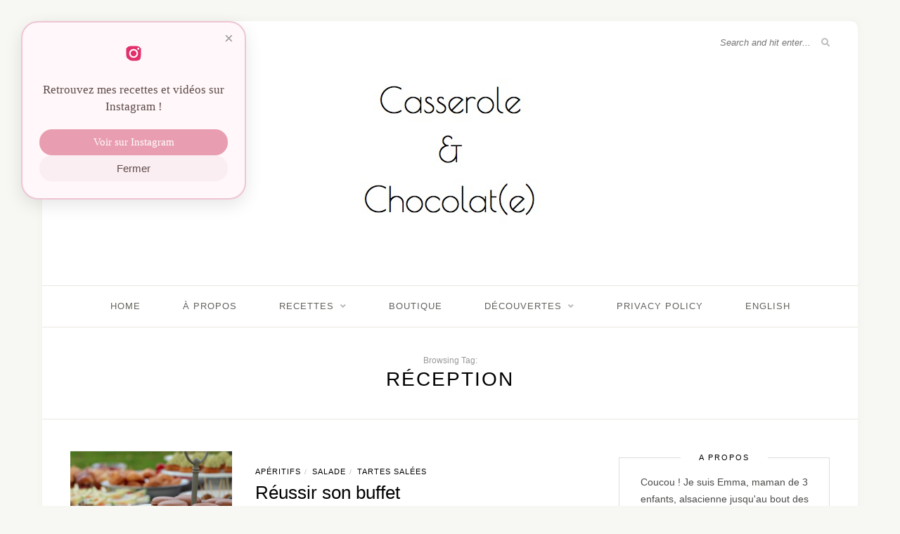

--- FILE ---
content_type: text/html; charset=UTF-8
request_url: https://www.casseroleetchocolat.fr/tag/reception/
body_size: 15782
content:
<!DOCTYPE html>
<html lang="fr-FR">
<head>

	<meta charset="UTF-8"><link rel="preconnect" href="https://fonts.gstatic.com/" crossorigin />
	<meta http-equiv="X-UA-Compatible" content="IE=edge">
	<meta name="viewport" content="width=device-width, initial-scale=1">

	<link rel="profile" href="http://gmpg.org/xfn/11" />
	
	<link rel="pingback" href="https://www.casseroleetchocolat.fr/xmlrpc.php" />

	<meta name='robots' content='index, follow, max-image-preview:large, max-snippet:-1, max-video-preview:-1' />

	<!-- This site is optimized with the Yoast SEO plugin v26.7 - https://yoast.com/wordpress/plugins/seo/ -->
	<title>réception Archives - Casserole et Chocolat</title>
	<link rel="canonical" href="https://www.casseroleetchocolat.fr/tag/reception/" />
	<meta property="og:locale" content="fr_FR" />
	<meta property="og:type" content="article" />
	<meta property="og:title" content="réception Archives - Casserole et Chocolat" />
	<meta property="og:url" content="https://www.casseroleetchocolat.fr/tag/reception/" />
	<meta property="og:site_name" content="Casserole et Chocolat" />
	<meta name="twitter:card" content="summary_large_image" />
	<!-- / Yoast SEO plugin. -->


<link rel='dns-prefetch' href='//scripts.mediavine.com' />
<link rel='dns-prefetch' href='//fonts.googleapis.com' />
<link rel="alternate" type="application/rss+xml" title="Casserole et Chocolat &raquo; Flux" href="https://www.casseroleetchocolat.fr/feed/" />
<link rel="alternate" type="application/rss+xml" title="Casserole et Chocolat &raquo; Flux des commentaires" href="https://www.casseroleetchocolat.fr/comments/feed/" />
<link rel="alternate" type="application/rss+xml" title="Casserole et Chocolat &raquo; Flux de l’étiquette réception" href="https://www.casseroleetchocolat.fr/tag/reception/feed/" />
<style id='wp-img-auto-sizes-contain-inline-css' type='text/css'>
img:is([sizes=auto i],[sizes^="auto," i]){contain-intrinsic-size:3000px 1500px}
/*# sourceURL=wp-img-auto-sizes-contain-inline-css */
</style>
<script>WebFontConfig={google:{families:["Source Sans Pro:400,600,700,400italic,700italic:latin,latin-ext","Crimson Text:400,700,700italic,400italic:latin,latin-ext"]}};if ( typeof WebFont === "object" && typeof WebFont.load === "function" ) { WebFont.load( WebFontConfig ); }</script><script data-optimized="1" src="https://www.casseroleetchocolat.fr/wp-content/plugins/litespeed-cache/assets/js/webfontloader.min.js"></script>
<link data-optimized="1" rel='stylesheet' id='sbi_styles-css' href='https://www.casseroleetchocolat.fr/wp-content/litespeed/css/c4549bde1ab708027a70c9c4e082a8ad.css?ver=89def' type='text/css' media='all' />
<style id='wp-emoji-styles-inline-css' type='text/css'>

	img.wp-smiley, img.emoji {
		display: inline !important;
		border: none !important;
		box-shadow: none !important;
		height: 1em !important;
		width: 1em !important;
		margin: 0 0.07em !important;
		vertical-align: -0.1em !important;
		background: none !important;
		padding: 0 !important;
	}
/*# sourceURL=wp-emoji-styles-inline-css */
</style>
<link data-optimized="1" rel='stylesheet' id='wp-block-library-css' href='https://www.casseroleetchocolat.fr/wp-content/litespeed/css/c982d2f741989fe853cb2d4851b427ab.css?ver=a7702' type='text/css' media='all' />
<style id='global-styles-inline-css' type='text/css'>
:root{--wp--preset--aspect-ratio--square: 1;--wp--preset--aspect-ratio--4-3: 4/3;--wp--preset--aspect-ratio--3-4: 3/4;--wp--preset--aspect-ratio--3-2: 3/2;--wp--preset--aspect-ratio--2-3: 2/3;--wp--preset--aspect-ratio--16-9: 16/9;--wp--preset--aspect-ratio--9-16: 9/16;--wp--preset--color--black: #000000;--wp--preset--color--cyan-bluish-gray: #abb8c3;--wp--preset--color--white: #ffffff;--wp--preset--color--pale-pink: #f78da7;--wp--preset--color--vivid-red: #cf2e2e;--wp--preset--color--luminous-vivid-orange: #ff6900;--wp--preset--color--luminous-vivid-amber: #fcb900;--wp--preset--color--light-green-cyan: #7bdcb5;--wp--preset--color--vivid-green-cyan: #00d084;--wp--preset--color--pale-cyan-blue: #8ed1fc;--wp--preset--color--vivid-cyan-blue: #0693e3;--wp--preset--color--vivid-purple: #9b51e0;--wp--preset--gradient--vivid-cyan-blue-to-vivid-purple: linear-gradient(135deg,rgb(6,147,227) 0%,rgb(155,81,224) 100%);--wp--preset--gradient--light-green-cyan-to-vivid-green-cyan: linear-gradient(135deg,rgb(122,220,180) 0%,rgb(0,208,130) 100%);--wp--preset--gradient--luminous-vivid-amber-to-luminous-vivid-orange: linear-gradient(135deg,rgb(252,185,0) 0%,rgb(255,105,0) 100%);--wp--preset--gradient--luminous-vivid-orange-to-vivid-red: linear-gradient(135deg,rgb(255,105,0) 0%,rgb(207,46,46) 100%);--wp--preset--gradient--very-light-gray-to-cyan-bluish-gray: linear-gradient(135deg,rgb(238,238,238) 0%,rgb(169,184,195) 100%);--wp--preset--gradient--cool-to-warm-spectrum: linear-gradient(135deg,rgb(74,234,220) 0%,rgb(151,120,209) 20%,rgb(207,42,186) 40%,rgb(238,44,130) 60%,rgb(251,105,98) 80%,rgb(254,248,76) 100%);--wp--preset--gradient--blush-light-purple: linear-gradient(135deg,rgb(255,206,236) 0%,rgb(152,150,240) 100%);--wp--preset--gradient--blush-bordeaux: linear-gradient(135deg,rgb(254,205,165) 0%,rgb(254,45,45) 50%,rgb(107,0,62) 100%);--wp--preset--gradient--luminous-dusk: linear-gradient(135deg,rgb(255,203,112) 0%,rgb(199,81,192) 50%,rgb(65,88,208) 100%);--wp--preset--gradient--pale-ocean: linear-gradient(135deg,rgb(255,245,203) 0%,rgb(182,227,212) 50%,rgb(51,167,181) 100%);--wp--preset--gradient--electric-grass: linear-gradient(135deg,rgb(202,248,128) 0%,rgb(113,206,126) 100%);--wp--preset--gradient--midnight: linear-gradient(135deg,rgb(2,3,129) 0%,rgb(40,116,252) 100%);--wp--preset--font-size--small: 13px;--wp--preset--font-size--medium: 20px;--wp--preset--font-size--large: 36px;--wp--preset--font-size--x-large: 42px;--wp--preset--spacing--20: 0.44rem;--wp--preset--spacing--30: 0.67rem;--wp--preset--spacing--40: 1rem;--wp--preset--spacing--50: 1.5rem;--wp--preset--spacing--60: 2.25rem;--wp--preset--spacing--70: 3.38rem;--wp--preset--spacing--80: 5.06rem;--wp--preset--shadow--natural: 6px 6px 9px rgba(0, 0, 0, 0.2);--wp--preset--shadow--deep: 12px 12px 50px rgba(0, 0, 0, 0.4);--wp--preset--shadow--sharp: 6px 6px 0px rgba(0, 0, 0, 0.2);--wp--preset--shadow--outlined: 6px 6px 0px -3px rgb(255, 255, 255), 6px 6px rgb(0, 0, 0);--wp--preset--shadow--crisp: 6px 6px 0px rgb(0, 0, 0);}:where(.is-layout-flex){gap: 0.5em;}:where(.is-layout-grid){gap: 0.5em;}body .is-layout-flex{display: flex;}.is-layout-flex{flex-wrap: wrap;align-items: center;}.is-layout-flex > :is(*, div){margin: 0;}body .is-layout-grid{display: grid;}.is-layout-grid > :is(*, div){margin: 0;}:where(.wp-block-columns.is-layout-flex){gap: 2em;}:where(.wp-block-columns.is-layout-grid){gap: 2em;}:where(.wp-block-post-template.is-layout-flex){gap: 1.25em;}:where(.wp-block-post-template.is-layout-grid){gap: 1.25em;}.has-black-color{color: var(--wp--preset--color--black) !important;}.has-cyan-bluish-gray-color{color: var(--wp--preset--color--cyan-bluish-gray) !important;}.has-white-color{color: var(--wp--preset--color--white) !important;}.has-pale-pink-color{color: var(--wp--preset--color--pale-pink) !important;}.has-vivid-red-color{color: var(--wp--preset--color--vivid-red) !important;}.has-luminous-vivid-orange-color{color: var(--wp--preset--color--luminous-vivid-orange) !important;}.has-luminous-vivid-amber-color{color: var(--wp--preset--color--luminous-vivid-amber) !important;}.has-light-green-cyan-color{color: var(--wp--preset--color--light-green-cyan) !important;}.has-vivid-green-cyan-color{color: var(--wp--preset--color--vivid-green-cyan) !important;}.has-pale-cyan-blue-color{color: var(--wp--preset--color--pale-cyan-blue) !important;}.has-vivid-cyan-blue-color{color: var(--wp--preset--color--vivid-cyan-blue) !important;}.has-vivid-purple-color{color: var(--wp--preset--color--vivid-purple) !important;}.has-black-background-color{background-color: var(--wp--preset--color--black) !important;}.has-cyan-bluish-gray-background-color{background-color: var(--wp--preset--color--cyan-bluish-gray) !important;}.has-white-background-color{background-color: var(--wp--preset--color--white) !important;}.has-pale-pink-background-color{background-color: var(--wp--preset--color--pale-pink) !important;}.has-vivid-red-background-color{background-color: var(--wp--preset--color--vivid-red) !important;}.has-luminous-vivid-orange-background-color{background-color: var(--wp--preset--color--luminous-vivid-orange) !important;}.has-luminous-vivid-amber-background-color{background-color: var(--wp--preset--color--luminous-vivid-amber) !important;}.has-light-green-cyan-background-color{background-color: var(--wp--preset--color--light-green-cyan) !important;}.has-vivid-green-cyan-background-color{background-color: var(--wp--preset--color--vivid-green-cyan) !important;}.has-pale-cyan-blue-background-color{background-color: var(--wp--preset--color--pale-cyan-blue) !important;}.has-vivid-cyan-blue-background-color{background-color: var(--wp--preset--color--vivid-cyan-blue) !important;}.has-vivid-purple-background-color{background-color: var(--wp--preset--color--vivid-purple) !important;}.has-black-border-color{border-color: var(--wp--preset--color--black) !important;}.has-cyan-bluish-gray-border-color{border-color: var(--wp--preset--color--cyan-bluish-gray) !important;}.has-white-border-color{border-color: var(--wp--preset--color--white) !important;}.has-pale-pink-border-color{border-color: var(--wp--preset--color--pale-pink) !important;}.has-vivid-red-border-color{border-color: var(--wp--preset--color--vivid-red) !important;}.has-luminous-vivid-orange-border-color{border-color: var(--wp--preset--color--luminous-vivid-orange) !important;}.has-luminous-vivid-amber-border-color{border-color: var(--wp--preset--color--luminous-vivid-amber) !important;}.has-light-green-cyan-border-color{border-color: var(--wp--preset--color--light-green-cyan) !important;}.has-vivid-green-cyan-border-color{border-color: var(--wp--preset--color--vivid-green-cyan) !important;}.has-pale-cyan-blue-border-color{border-color: var(--wp--preset--color--pale-cyan-blue) !important;}.has-vivid-cyan-blue-border-color{border-color: var(--wp--preset--color--vivid-cyan-blue) !important;}.has-vivid-purple-border-color{border-color: var(--wp--preset--color--vivid-purple) !important;}.has-vivid-cyan-blue-to-vivid-purple-gradient-background{background: var(--wp--preset--gradient--vivid-cyan-blue-to-vivid-purple) !important;}.has-light-green-cyan-to-vivid-green-cyan-gradient-background{background: var(--wp--preset--gradient--light-green-cyan-to-vivid-green-cyan) !important;}.has-luminous-vivid-amber-to-luminous-vivid-orange-gradient-background{background: var(--wp--preset--gradient--luminous-vivid-amber-to-luminous-vivid-orange) !important;}.has-luminous-vivid-orange-to-vivid-red-gradient-background{background: var(--wp--preset--gradient--luminous-vivid-orange-to-vivid-red) !important;}.has-very-light-gray-to-cyan-bluish-gray-gradient-background{background: var(--wp--preset--gradient--very-light-gray-to-cyan-bluish-gray) !important;}.has-cool-to-warm-spectrum-gradient-background{background: var(--wp--preset--gradient--cool-to-warm-spectrum) !important;}.has-blush-light-purple-gradient-background{background: var(--wp--preset--gradient--blush-light-purple) !important;}.has-blush-bordeaux-gradient-background{background: var(--wp--preset--gradient--blush-bordeaux) !important;}.has-luminous-dusk-gradient-background{background: var(--wp--preset--gradient--luminous-dusk) !important;}.has-pale-ocean-gradient-background{background: var(--wp--preset--gradient--pale-ocean) !important;}.has-electric-grass-gradient-background{background: var(--wp--preset--gradient--electric-grass) !important;}.has-midnight-gradient-background{background: var(--wp--preset--gradient--midnight) !important;}.has-small-font-size{font-size: var(--wp--preset--font-size--small) !important;}.has-medium-font-size{font-size: var(--wp--preset--font-size--medium) !important;}.has-large-font-size{font-size: var(--wp--preset--font-size--large) !important;}.has-x-large-font-size{font-size: var(--wp--preset--font-size--x-large) !important;}
/*# sourceURL=global-styles-inline-css */
</style>

<style id='classic-theme-styles-inline-css' type='text/css'>
/*! This file is auto-generated */
.wp-block-button__link{color:#fff;background-color:#32373c;border-radius:9999px;box-shadow:none;text-decoration:none;padding:calc(.667em + 2px) calc(1.333em + 2px);font-size:1.125em}.wp-block-file__button{background:#32373c;color:#fff;text-decoration:none}
/*# sourceURL=/wp-includes/css/classic-themes.min.css */
</style>
<link data-optimized="1" rel='stylesheet' id='popup-instagram-style-css' href='https://www.casseroleetchocolat.fr/wp-content/litespeed/css/2349874cf34891c5bea69064dcc0b4f9.css?ver=fede1' type='text/css' media='all' />
<link data-optimized="1" rel='stylesheet' id='solopine-recipe-card-css' href='https://www.casseroleetchocolat.fr/wp-content/litespeed/css/e91dc902fe0d6e14b214eb2e8dbd13a0.css?ver=fa819' type='text/css' media='all' />
<link data-optimized="1" rel='stylesheet' id='wp-postratings-css' href='https://www.casseroleetchocolat.fr/wp-content/litespeed/css/a9d839ed09acb0134427e60838f9f737.css?ver=97b82' type='text/css' media='all' />
<link data-optimized="1" rel='stylesheet' id='sprout_spoon_style-css' href='https://www.casseroleetchocolat.fr/wp-content/litespeed/css/c368ef64144f74ad072819b4b58ce0dc.css?ver=eece4' type='text/css' media='all' />
<style id='sprout_spoon_style-inline-css' type='text/css'>
#wrapper { margin-top: 30px; }#wrapper { border-radius: px; }#header { border-radius: px; px 0 0 }.post-header .cat a { color: #000000; }
/*# sourceURL=sprout_spoon_style-inline-css */
</style>
<link data-optimized="1" rel='stylesheet' id='fontawesome-css' href='https://www.casseroleetchocolat.fr/wp-content/litespeed/css/2563aa4ad3e1f8f3c226e7a2121f61fe.css?ver=2b79b' type='text/css' media='all' />
<link data-optimized="1" rel='stylesheet' id='bxslider-css-css' href='https://www.casseroleetchocolat.fr/wp-content/litespeed/css/951e2767f6565bfcd5e3eccf027fea60.css?ver=a40c9' type='text/css' media='all' />
<link data-optimized="1" rel='stylesheet' id='sprout_spoon_respon-css' href='https://www.casseroleetchocolat.fr/wp-content/litespeed/css/c04cbad135492913066529df45217623.css?ver=6d374' type='text/css' media='all' />

<script type="text/javascript" async="async" fetchpriority="high" data-noptimize="1" data-cfasync="false" src="https://scripts.mediavine.com/tags/casserole-and-chocolat-e.js?ver=6.9" id="mv-script-wrapper-js"></script>
<script type="text/javascript" src="https://www.casseroleetchocolat.fr/wp-includes/js/jquery/jquery.min.js?ver=3.7.1" id="jquery-core-js"></script>
<script type="text/javascript" src="https://www.casseroleetchocolat.fr/wp-includes/js/jquery/jquery-migrate.min.js?ver=3.4.1" id="jquery-migrate-js"></script>
<link rel="https://api.w.org/" href="https://www.casseroleetchocolat.fr/wp-json/" /><link rel="alternate" title="JSON" type="application/json" href="https://www.casseroleetchocolat.fr/wp-json/wp/v2/tags/649" /><link rel="EditURI" type="application/rsd+xml" title="RSD" href="https://www.casseroleetchocolat.fr/xmlrpc.php?rsd" />
<meta name="generator" content="WordPress 6.9" />
<style>
    .bouton-instagram {
        text-align: center;
        margin-bottom: 20px;
        padding: 15px;
        background: #fafafa;
        border-radius: 10px;
        border: 1px solid #ddd;
    }
    .bouton-instagram h3 {
        color: #333;
        font-size: 18px;
        margin-bottom: 10px;
    }
    .insta-button {
        display: inline-block;
        background: linear-gradient(45deg, #f09433, #e6683c, #dc2743, #cc2366, #bc1888);
        color: #fff;
        font-size: 16px;
        padding: 10px 20px;
        border-radius: 30px;
        text-decoration: none;
        font-weight: bold;
        transition: 0.3s;
    }
    .insta-button:hover {
        opacity: 0.85;
    }
    </style>    <style type="text/css">
	
																																												    </style>
        <script>
    document.addEventListener("DOMContentLoaded", function(){
        var logo = document.querySelector('#logo a');
        if (logo) {
            logo.setAttribute("href", "https://www.casseroleetchocolat.fr/");
        }
    });
    </script>
    <link rel="icon" href="https://www.casseroleetchocolat.fr/wp-content/uploads/2025/09/cropped-apple-icon-152x152-1-150x150.png" sizes="32x32" />
<link rel="icon" href="https://www.casseroleetchocolat.fr/wp-content/uploads/2025/09/cropped-apple-icon-152x152-1-280x280.png" sizes="192x192" />
<link rel="apple-touch-icon" href="https://www.casseroleetchocolat.fr/wp-content/uploads/2025/09/cropped-apple-icon-152x152-1-280x280.png" />
<meta name="msapplication-TileImage" content="https://www.casseroleetchocolat.fr/wp-content/uploads/2025/09/cropped-apple-icon-152x152-1-280x280.png" />
		<style type="text/css" id="wp-custom-css">
			@media only screen and (max-width: 767px) {
    body {
        font-size: 17px !important;
    }
    p {
        font-size: 17px !important;
        line-height: 26px; /* optionnel pour garder une bonne lisibilité */
    }
}		</style>
			
<!-- Google tag (gtag.js) -->
<script async src="https://www.googletagmanager.com/gtag/js?id=G-D6L1V96L4W"></script>
<script>
  window.dataLayer = window.dataLayer || [];
  function gtag(){dataLayer.push(arguments);}
  gtag('js', new Date());

  gtag('config', 'G-D6L1V96L4W');
</script>

</head>

<body class="archive tag tag-reception tag-649 wp-theme-sprout-spoon">
	
	<div id="wrapper">
	
		<header id="header">
		
			<div class="container">
				
								<div id="top-social">
						<a href="https://facebook.com/casseroleetchocolat" target="_blank"><i class="fab fa-facebook-f"></i></a>		<a href="https://instagram.com/casseroleetchocolat" target="_blank"><i class="fab fa-instagram"></i></a>	<a href="https://pinterest.com/emmageoffroychef" target="_blank"><i class="fab fa-pinterest-p"></i></a>														</div>
								
				<div id="logo">
											
													<h2><a href="https://www.casseroleetchocolat.fr/"><img src="https://www.casseroleetchocolat.fr/wp-content/uploads/2025/03/logo3casseroleetchocolat-1.jpg" alt="Casserole et Chocolat" /></a></h2>
												
									</div>
				
								<div id="top-search">
					<form role="search" method="get" id="searchform" action="https://www.casseroleetchocolat.fr/">
		<input type="text" placeholder="Search and hit enter..." name="s" id="s" />
		<i class="fas fa-search"></i>
</form>				</div>
							
			</div>
		
		</header>
		
		<nav id="navigation">
			
			<div class="container">
				
				<div id="nav-wrapper">
					<ul id="menu-menu-superieur" class="menu"><li id="menu-item-90" class="menu-item menu-item-type-custom menu-item-object-custom menu-item-home menu-item-90"><a href="https://www.casseroleetchocolat.fr">Home</a></li>
<li id="menu-item-25" class="menu-item menu-item-type-post_type menu-item-object-page menu-item-25"><a href="https://www.casseroleetchocolat.fr/a-propos-de/">À propos</a></li>
<li id="menu-item-94389" class="menu-item menu-item-type-post_type menu-item-object-page menu-item-has-children menu-item-94389"><a href="https://www.casseroleetchocolat.fr/index-new/">Recettes</a>
<ul class="sub-menu">
	<li id="menu-item-94390" class="menu-item menu-item-type-taxonomy menu-item-object-category menu-item-94390"><a href="https://www.casseroleetchocolat.fr/category/recettes/aperitifs/">Apéritifs</a></li>
	<li id="menu-item-94391" class="menu-item menu-item-type-taxonomy menu-item-object-category menu-item-94391"><a href="https://www.casseroleetchocolat.fr/category/recettes/bases/">Bases</a></li>
	<li id="menu-item-94381" class="menu-item menu-item-type-taxonomy menu-item-object-category menu-item-94381"><a href="https://www.casseroleetchocolat.fr/category/recettes/cuisine-du-monde/">Cuisine du Monde</a></li>
	<li id="menu-item-94392" class="menu-item menu-item-type-taxonomy menu-item-object-category menu-item-94392"><a href="https://www.casseroleetchocolat.fr/category/recettes/boisson/">Boisson</a></li>
	<li id="menu-item-94379" class="menu-item menu-item-type-taxonomy menu-item-object-category menu-item-94379"><a href="https://www.casseroleetchocolat.fr/category/recettes/desserts/">Desserts</a></li>
	<li id="menu-item-94393" class="menu-item menu-item-type-taxonomy menu-item-object-category menu-item-94393"><a href="https://www.casseroleetchocolat.fr/category/recettes/chocolat/">Chocolat</a></li>
	<li id="menu-item-94388" class="menu-item menu-item-type-taxonomy menu-item-object-category menu-item-94388"><a href="https://www.casseroleetchocolat.fr/category/recettes/entrees/">Entrées</a></li>
	<li id="menu-item-94386" class="menu-item menu-item-type-taxonomy menu-item-object-category menu-item-94386"><a href="https://www.casseroleetchocolat.fr/category/recettes/fetes/">Fêtes</a></li>
	<li id="menu-item-94387" class="menu-item menu-item-type-taxonomy menu-item-object-category menu-item-94387"><a href="https://www.casseroleetchocolat.fr/category/recettes/fruits/">Fruits</a></li>
	<li id="menu-item-94383" class="menu-item menu-item-type-taxonomy menu-item-object-category menu-item-94383"><a href="https://www.casseroleetchocolat.fr/category/recettes/gastronomie/">Gastronomie</a></li>
	<li id="menu-item-94394" class="menu-item menu-item-type-taxonomy menu-item-object-category menu-item-94394"><a href="https://www.casseroleetchocolat.fr/category/recettes/glaces/">Glaces</a></li>
	<li id="menu-item-94380" class="menu-item menu-item-type-taxonomy menu-item-object-category menu-item-94380"><a href="https://www.casseroleetchocolat.fr/category/recettes/gouter/">Goûter</a></li>
	<li id="menu-item-94384" class="menu-item menu-item-type-taxonomy menu-item-object-category menu-item-94384"><a href="https://www.casseroleetchocolat.fr/category/recettes/legumes-fr/">Légumes</a></li>
	<li id="menu-item-94395" class="menu-item menu-item-type-taxonomy menu-item-object-category menu-item-94395"><a href="https://www.casseroleetchocolat.fr/category/recettes/pains/">Pains</a></li>
	<li id="menu-item-94396" class="menu-item menu-item-type-taxonomy menu-item-object-category menu-item-94396"><a href="https://www.casseroleetchocolat.fr/category/recettes/petit-dejeuner/">Petit Déjeuner</a></li>
	<li id="menu-item-94397" class="menu-item menu-item-type-taxonomy menu-item-object-category menu-item-94397"><a href="https://www.casseroleetchocolat.fr/category/recettes/salade/">Salade</a></li>
	<li id="menu-item-94398" class="menu-item menu-item-type-taxonomy menu-item-object-category menu-item-94398"><a href="https://www.casseroleetchocolat.fr/category/recettes/sauce/">Sauce</a></li>
	<li id="menu-item-94382" class="menu-item menu-item-type-taxonomy menu-item-object-category menu-item-94382"><a href="https://www.casseroleetchocolat.fr/category/recettes/vegetarien/">Végétarien</a></li>
	<li id="menu-item-94385" class="menu-item menu-item-type-taxonomy menu-item-object-category menu-item-94385"><a href="https://www.casseroleetchocolat.fr/category/recettes/viandes-poissons/">Viandes &amp; Poissons</a></li>
</ul>
</li>
<li id="menu-item-9878" class="menu-item menu-item-type-post_type menu-item-object-page menu-item-9878"><a href="https://www.casseroleetchocolat.fr/boutique/">Boutique</a></li>
<li id="menu-item-134" class="menu-item menu-item-type-taxonomy menu-item-object-category menu-item-has-children menu-item-134"><a href="https://www.casseroleetchocolat.fr/category/decouvertes/">Découvertes</a>
<ul class="sub-menu">
	<li id="menu-item-116" class="menu-item menu-item-type-taxonomy menu-item-object-category menu-item-116"><a href="https://www.casseroleetchocolat.fr/category/decouvertes/sur-ma-route/">Sur ma route</a></li>
	<li id="menu-item-115" class="menu-item menu-item-type-taxonomy menu-item-object-category menu-item-115"><a href="https://www.casseroleetchocolat.fr/category/decouvertes/les-chefs/">Les Chefs</a></li>
	<li id="menu-item-114" class="menu-item menu-item-type-taxonomy menu-item-object-category menu-item-114"><a href="https://www.casseroleetchocolat.fr/category/decouvertes/la-vallee-de-la-loire/">La vallée de la Loire</a></li>
</ul>
</li>
<li id="menu-item-72392" class="menu-item menu-item-type-post_type menu-item-object-page menu-item-72392"><a href="https://www.casseroleetchocolat.fr/a-propos-de/privacy-policy/">Privacy Policy</a></li>
<li id="menu-item-94275" class="menu-item menu-item-type-custom menu-item-object-custom menu-item-94275"><a href="https://www.casseroleandchocolate.com">English</a></li>
</ul>				</div>
				
				<div class="menu-mobile"></div>
				
					<div id="mobile-social">
							<a href="https://facebook.com/casseroleetchocolat" target="_blank"><i class="fab fa-facebook-f"></i></a>		<a href="https://instagram.com/casseroleetchocolat" target="_blank"><i class="fab fa-instagram"></i></a>	<a href="https://pinterest.com/emmageoffroychef" target="_blank"><i class="fab fa-pinterest-p"></i></a>															</div>
				
			</div>
			
		</nav>	
	<div class="archive-box">
					
		<span>Browsing Tag:</span>
		<h1>réception</h1>
			</div>
	
	<div class="container">
	
		<div id="content">
		
			<div id="main" >
				
								
										
											
						<article id="post-3695" class="list-item post">
		
	<div class="post-img">
		<a href="https://www.casseroleetchocolat.fr/reussir-son-buffet/"><img width="350" height="460" src="https://www.casseroleetchocolat.fr/wp-content/uploads/2017/11/buffet-casseroleetchocolat-350x460.jpeg" class="attachment-sprout_spoon_misc-thumb size-sprout_spoon_misc-thumb wp-post-image" alt="" loading="lazy" decoding="async" /></a>
	</div>
	
	<div class="list-content">
	
		<div class="post-header">
						<span class="cat"><a href="https://www.casseroleetchocolat.fr/category/recettes/aperitifs/" rel="category tag">Apéritifs</a><span>/</span> <a href="https://www.casseroleetchocolat.fr/category/recettes/salade/" rel="category tag">Salade</a><span>/</span> <a href="https://www.casseroleetchocolat.fr/category/recettes/tartes-salees/" rel="category tag">Tartes salées</a></span>
						<h2><a href="https://www.casseroleetchocolat.fr/reussir-son-buffet/">Réussir son buffet</a></h2>
		</div>
		
		<div class="post-entry">
							
			<p>Ça y est !! On est en plein dans les fêtes de familles, les soirées entre amis, les sorties champêtres et une question revient sur le tapis : comment&hellip;</p>
							
		</div>
		
			
	<div class="post-meta">
		
		<div class="meta-info">
			 
			<span class="by">By</span> <span class="meta-text"><a href="https://www.casseroleetchocolat.fr/author/emmak/" title="Articles par Emma" rel="author">Emma</a></span>		</div>
		
				<div class="meta-comments">
			<a href="https://www.casseroleetchocolat.fr/reussir-son-buffet/#comments">4 <i class="far fa-comment"></i></a>		</div>
				
				<div class="post-share">
				
	<a target="_blank" href="https://www.facebook.com/sharer/sharer.php?u=https%3A%2F%2Fwww.casseroleetchocolat.fr%2Freussir-son-buffet%2F"><i class="fab fa-facebook-f"></i></a>
	<a target="_blank" href="https://twitter.com/intent/tweet?text=Check%20out%20this%20article:%20R%C3%A9ussir+son+buffet&url=https%3A%2F%2Fwww.casseroleetchocolat.fr%2Freussir-son-buffet%2F"><i class="fab fa-twitter"></i></a>
	<a data-pin-do="none" target="_blank" href="https://pinterest.com/pin/create/button/?url=https%3A%2F%2Fwww.casseroleetchocolat.fr%2Freussir-son-buffet%2F&media=https://www.casseroleetchocolat.fr/wp-content/uploads/2017/11/buffet-casseroleetchocolat.jpeg&description=R%C3%A9ussir+son+buffet"><i class="fab fa-pinterest-p"></i></a>
	<a target="_blank" href="https://www.linkedin.com/shareArticle?mini=true&url=https%3A%2F%2Fwww.casseroleetchocolat.fr%2Freussir-son-buffet%2F&title=R%C3%A9ussir+son+buffet&summary=&source="><i class="fab fa-linkedin-in"></i></a>

		</div>
				
	</div>
		
	</div>
		
</article>						
						
						
								
								
						
	<div class="pagination pagi-grid">
		
		<div class="older"></div>
		<div class="newer"></div>
		
	</div>
					
					
							
			</div>

<aside id="sidebar">
	
	<div id="solopine_about_widget-4" class="widget solopine_about_widget"><h4 class="widget-title">A propos</h4>			
			<div class="about-widget">
			
						
						<p>Coucou !
Je suis Emma, maman de 3 enfants, alsacienne jusqu'au bout des ongles et Chef à domicile.
Suivez-moi dans ma cuisine !</p>
						
						
			</div>
			
		</div><div id="custom_html-3" class="widget_text widget widget_custom_html"><h4 class="widget-title">Pour m&rsquo;écrire / To reach me</h4><div class="textwidget custom-html-widget"><a href="https://www.casseroleetchocolat.fr/contact/">Contact</a>
</div></div><div id="ratings-widget-3" class="widget widget_ratings-widget"><h4 class="widget-title">BEST OF</h4><ul>
<li><a href="https://www.casseroleetchocolat.fr/gateau-pommes-mascarpone/" title="Le G&acirc;teau aux Pommes et Mascarpone">Le G&acirc;teau aux Pommes et Mascarpone</a> </br> <img data-lazyloaded="1" src="[data-uri]" data-src="https://www.casseroleetchocolat.fr/wp-content/plugins/wp-postratings/images/stars_crystal/rating_on.gif" alt="1 591 votes, average: 4,73 out of 5" title="1 591 votes, average: 4,73 out of 5" class="post-ratings-image" /><noscript><img src="https://www.casseroleetchocolat.fr/wp-content/plugins/wp-postratings/images/stars_crystal/rating_on.gif" alt="1 591 votes, average: 4,73 out of 5" title="1 591 votes, average: 4,73 out of 5" class="post-ratings-image" /></noscript><img data-lazyloaded="1" src="[data-uri]" data-src="https://www.casseroleetchocolat.fr/wp-content/plugins/wp-postratings/images/stars_crystal/rating_on.gif" alt="1 591 votes, average: 4,73 out of 5" title="1 591 votes, average: 4,73 out of 5" class="post-ratings-image" /><noscript><img src="https://www.casseroleetchocolat.fr/wp-content/plugins/wp-postratings/images/stars_crystal/rating_on.gif" alt="1 591 votes, average: 4,73 out of 5" title="1 591 votes, average: 4,73 out of 5" class="post-ratings-image" /></noscript><img data-lazyloaded="1" src="[data-uri]" data-src="https://www.casseroleetchocolat.fr/wp-content/plugins/wp-postratings/images/stars_crystal/rating_on.gif" alt="1 591 votes, average: 4,73 out of 5" title="1 591 votes, average: 4,73 out of 5" class="post-ratings-image" /><noscript><img src="https://www.casseroleetchocolat.fr/wp-content/plugins/wp-postratings/images/stars_crystal/rating_on.gif" alt="1 591 votes, average: 4,73 out of 5" title="1 591 votes, average: 4,73 out of 5" class="post-ratings-image" /></noscript><img data-lazyloaded="1" src="[data-uri]" data-src="https://www.casseroleetchocolat.fr/wp-content/plugins/wp-postratings/images/stars_crystal/rating_on.gif" alt="1 591 votes, average: 4,73 out of 5" title="1 591 votes, average: 4,73 out of 5" class="post-ratings-image" /><noscript><img src="https://www.casseroleetchocolat.fr/wp-content/plugins/wp-postratings/images/stars_crystal/rating_on.gif" alt="1 591 votes, average: 4,73 out of 5" title="1 591 votes, average: 4,73 out of 5" class="post-ratings-image" /></noscript><img data-lazyloaded="1" src="[data-uri]" data-src="https://www.casseroleetchocolat.fr/wp-content/plugins/wp-postratings/images/stars_crystal/rating_half.gif" alt="1 591 votes, average: 4,73 out of 5" title="1 591 votes, average: 4,73 out of 5" class="post-ratings-image" /><noscript><img src="https://www.casseroleetchocolat.fr/wp-content/plugins/wp-postratings/images/stars_crystal/rating_half.gif" alt="1 591 votes, average: 4,73 out of 5" title="1 591 votes, average: 4,73 out of 5" class="post-ratings-image" /></noscript> (1 591 votes)</li>
<li><a href="https://www.casseroleetchocolat.fr/cremeux-chocolat/" title="Le Cr&eacute;meux au Chocolat">Le Cr&eacute;meux au Chocolat</a> </br> <img data-lazyloaded="1" src="[data-uri]" data-src="https://www.casseroleetchocolat.fr/wp-content/plugins/wp-postratings/images/stars_crystal/rating_on.gif" alt="345 votes, average: 4,00 out of 5" title="345 votes, average: 4,00 out of 5" class="post-ratings-image" /><noscript><img src="https://www.casseroleetchocolat.fr/wp-content/plugins/wp-postratings/images/stars_crystal/rating_on.gif" alt="345 votes, average: 4,00 out of 5" title="345 votes, average: 4,00 out of 5" class="post-ratings-image" /></noscript><img data-lazyloaded="1" src="[data-uri]" data-src="https://www.casseroleetchocolat.fr/wp-content/plugins/wp-postratings/images/stars_crystal/rating_on.gif" alt="345 votes, average: 4,00 out of 5" title="345 votes, average: 4,00 out of 5" class="post-ratings-image" /><noscript><img src="https://www.casseroleetchocolat.fr/wp-content/plugins/wp-postratings/images/stars_crystal/rating_on.gif" alt="345 votes, average: 4,00 out of 5" title="345 votes, average: 4,00 out of 5" class="post-ratings-image" /></noscript><img data-lazyloaded="1" src="[data-uri]" data-src="https://www.casseroleetchocolat.fr/wp-content/plugins/wp-postratings/images/stars_crystal/rating_on.gif" alt="345 votes, average: 4,00 out of 5" title="345 votes, average: 4,00 out of 5" class="post-ratings-image" /><noscript><img src="https://www.casseroleetchocolat.fr/wp-content/plugins/wp-postratings/images/stars_crystal/rating_on.gif" alt="345 votes, average: 4,00 out of 5" title="345 votes, average: 4,00 out of 5" class="post-ratings-image" /></noscript><img data-lazyloaded="1" src="[data-uri]" data-src="https://www.casseroleetchocolat.fr/wp-content/plugins/wp-postratings/images/stars_crystal/rating_on.gif" alt="345 votes, average: 4,00 out of 5" title="345 votes, average: 4,00 out of 5" class="post-ratings-image" /><noscript><img src="https://www.casseroleetchocolat.fr/wp-content/plugins/wp-postratings/images/stars_crystal/rating_on.gif" alt="345 votes, average: 4,00 out of 5" title="345 votes, average: 4,00 out of 5" class="post-ratings-image" /></noscript><img data-lazyloaded="1" src="[data-uri]" data-src="https://www.casseroleetchocolat.fr/wp-content/plugins/wp-postratings/images/stars_crystal/rating_off.gif" alt="345 votes, average: 4,00 out of 5" title="345 votes, average: 4,00 out of 5" class="post-ratings-image" /><noscript><img src="https://www.casseroleetchocolat.fr/wp-content/plugins/wp-postratings/images/stars_crystal/rating_off.gif" alt="345 votes, average: 4,00 out of 5" title="345 votes, average: 4,00 out of 5" class="post-ratings-image" /></noscript> (345 votes)</li>
<li><a href="https://www.casseroleetchocolat.fr/gateau-chocolat-mascarpone/" title="Le G&acirc;teau Chocolat et Mascarpone">Le G&acirc;teau Chocolat et Mascarpone</a> </br> <img data-lazyloaded="1" src="[data-uri]" data-src="https://www.casseroleetchocolat.fr/wp-content/plugins/wp-postratings/images/stars_crystal/rating_on.gif" alt="347 votes, average: 3,97 out of 5" title="347 votes, average: 3,97 out of 5" class="post-ratings-image" /><noscript><img src="https://www.casseroleetchocolat.fr/wp-content/plugins/wp-postratings/images/stars_crystal/rating_on.gif" alt="347 votes, average: 3,97 out of 5" title="347 votes, average: 3,97 out of 5" class="post-ratings-image" /></noscript><img data-lazyloaded="1" src="[data-uri]" data-src="https://www.casseroleetchocolat.fr/wp-content/plugins/wp-postratings/images/stars_crystal/rating_on.gif" alt="347 votes, average: 3,97 out of 5" title="347 votes, average: 3,97 out of 5" class="post-ratings-image" /><noscript><img src="https://www.casseroleetchocolat.fr/wp-content/plugins/wp-postratings/images/stars_crystal/rating_on.gif" alt="347 votes, average: 3,97 out of 5" title="347 votes, average: 3,97 out of 5" class="post-ratings-image" /></noscript><img data-lazyloaded="1" src="[data-uri]" data-src="https://www.casseroleetchocolat.fr/wp-content/plugins/wp-postratings/images/stars_crystal/rating_on.gif" alt="347 votes, average: 3,97 out of 5" title="347 votes, average: 3,97 out of 5" class="post-ratings-image" /><noscript><img src="https://www.casseroleetchocolat.fr/wp-content/plugins/wp-postratings/images/stars_crystal/rating_on.gif" alt="347 votes, average: 3,97 out of 5" title="347 votes, average: 3,97 out of 5" class="post-ratings-image" /></noscript><img data-lazyloaded="1" src="[data-uri]" data-src="https://www.casseroleetchocolat.fr/wp-content/plugins/wp-postratings/images/stars_crystal/rating_on.gif" alt="347 votes, average: 3,97 out of 5" title="347 votes, average: 3,97 out of 5" class="post-ratings-image" /><noscript><img src="https://www.casseroleetchocolat.fr/wp-content/plugins/wp-postratings/images/stars_crystal/rating_on.gif" alt="347 votes, average: 3,97 out of 5" title="347 votes, average: 3,97 out of 5" class="post-ratings-image" /></noscript><img data-lazyloaded="1" src="[data-uri]" data-src="https://www.casseroleetchocolat.fr/wp-content/plugins/wp-postratings/images/stars_crystal/rating_off.gif" alt="347 votes, average: 3,97 out of 5" title="347 votes, average: 3,97 out of 5" class="post-ratings-image" /><noscript><img src="https://www.casseroleetchocolat.fr/wp-content/plugins/wp-postratings/images/stars_crystal/rating_off.gif" alt="347 votes, average: 3,97 out of 5" title="347 votes, average: 3,97 out of 5" class="post-ratings-image" /></noscript> (347 votes)</li>
<li><a href="https://www.casseroleetchocolat.fr/ganache-montee-caramel/" title="La Ganache mont&eacute;e au Caramel">La Ganache mont&eacute;e au Caramel</a> </br> <img data-lazyloaded="1" src="[data-uri]" data-src="https://www.casseroleetchocolat.fr/wp-content/plugins/wp-postratings/images/stars_crystal/rating_on.gif" alt="350 votes, average: 3,76 out of 5" title="350 votes, average: 3,76 out of 5" class="post-ratings-image" /><noscript><img src="https://www.casseroleetchocolat.fr/wp-content/plugins/wp-postratings/images/stars_crystal/rating_on.gif" alt="350 votes, average: 3,76 out of 5" title="350 votes, average: 3,76 out of 5" class="post-ratings-image" /></noscript><img data-lazyloaded="1" src="[data-uri]" data-src="https://www.casseroleetchocolat.fr/wp-content/plugins/wp-postratings/images/stars_crystal/rating_on.gif" alt="350 votes, average: 3,76 out of 5" title="350 votes, average: 3,76 out of 5" class="post-ratings-image" /><noscript><img src="https://www.casseroleetchocolat.fr/wp-content/plugins/wp-postratings/images/stars_crystal/rating_on.gif" alt="350 votes, average: 3,76 out of 5" title="350 votes, average: 3,76 out of 5" class="post-ratings-image" /></noscript><img data-lazyloaded="1" src="[data-uri]" data-src="https://www.casseroleetchocolat.fr/wp-content/plugins/wp-postratings/images/stars_crystal/rating_on.gif" alt="350 votes, average: 3,76 out of 5" title="350 votes, average: 3,76 out of 5" class="post-ratings-image" /><noscript><img src="https://www.casseroleetchocolat.fr/wp-content/plugins/wp-postratings/images/stars_crystal/rating_on.gif" alt="350 votes, average: 3,76 out of 5" title="350 votes, average: 3,76 out of 5" class="post-ratings-image" /></noscript><img data-lazyloaded="1" src="[data-uri]" data-src="https://www.casseroleetchocolat.fr/wp-content/plugins/wp-postratings/images/stars_crystal/rating_half.gif" alt="350 votes, average: 3,76 out of 5" title="350 votes, average: 3,76 out of 5" class="post-ratings-image" /><noscript><img src="https://www.casseroleetchocolat.fr/wp-content/plugins/wp-postratings/images/stars_crystal/rating_half.gif" alt="350 votes, average: 3,76 out of 5" title="350 votes, average: 3,76 out of 5" class="post-ratings-image" /></noscript><img data-lazyloaded="1" src="[data-uri]" data-src="https://www.casseroleetchocolat.fr/wp-content/plugins/wp-postratings/images/stars_crystal/rating_off.gif" alt="350 votes, average: 3,76 out of 5" title="350 votes, average: 3,76 out of 5" class="post-ratings-image" /><noscript><img src="https://www.casseroleetchocolat.fr/wp-content/plugins/wp-postratings/images/stars_crystal/rating_off.gif" alt="350 votes, average: 3,76 out of 5" title="350 votes, average: 3,76 out of 5" class="post-ratings-image" /></noscript> (350 votes)</li>
<li><a href="https://www.casseroleetchocolat.fr/soupe-froide-courgette-basilic/" title="La Soupe froide Courgette et Basilic">La Soupe froide Courgette et Basilic</a> </br> <img data-lazyloaded="1" src="[data-uri]" data-src="https://www.casseroleetchocolat.fr/wp-content/plugins/wp-postratings/images/stars_crystal/rating_on.gif" alt="317 votes, average: 3,83 out of 5" title="317 votes, average: 3,83 out of 5" class="post-ratings-image" /><noscript><img src="https://www.casseroleetchocolat.fr/wp-content/plugins/wp-postratings/images/stars_crystal/rating_on.gif" alt="317 votes, average: 3,83 out of 5" title="317 votes, average: 3,83 out of 5" class="post-ratings-image" /></noscript><img data-lazyloaded="1" src="[data-uri]" data-src="https://www.casseroleetchocolat.fr/wp-content/plugins/wp-postratings/images/stars_crystal/rating_on.gif" alt="317 votes, average: 3,83 out of 5" title="317 votes, average: 3,83 out of 5" class="post-ratings-image" /><noscript><img src="https://www.casseroleetchocolat.fr/wp-content/plugins/wp-postratings/images/stars_crystal/rating_on.gif" alt="317 votes, average: 3,83 out of 5" title="317 votes, average: 3,83 out of 5" class="post-ratings-image" /></noscript><img data-lazyloaded="1" src="[data-uri]" data-src="https://www.casseroleetchocolat.fr/wp-content/plugins/wp-postratings/images/stars_crystal/rating_on.gif" alt="317 votes, average: 3,83 out of 5" title="317 votes, average: 3,83 out of 5" class="post-ratings-image" /><noscript><img src="https://www.casseroleetchocolat.fr/wp-content/plugins/wp-postratings/images/stars_crystal/rating_on.gif" alt="317 votes, average: 3,83 out of 5" title="317 votes, average: 3,83 out of 5" class="post-ratings-image" /></noscript><img data-lazyloaded="1" src="[data-uri]" data-src="https://www.casseroleetchocolat.fr/wp-content/plugins/wp-postratings/images/stars_crystal/rating_half.gif" alt="317 votes, average: 3,83 out of 5" title="317 votes, average: 3,83 out of 5" class="post-ratings-image" /><noscript><img src="https://www.casseroleetchocolat.fr/wp-content/plugins/wp-postratings/images/stars_crystal/rating_half.gif" alt="317 votes, average: 3,83 out of 5" title="317 votes, average: 3,83 out of 5" class="post-ratings-image" /></noscript><img data-lazyloaded="1" src="[data-uri]" data-src="https://www.casseroleetchocolat.fr/wp-content/plugins/wp-postratings/images/stars_crystal/rating_off.gif" alt="317 votes, average: 3,83 out of 5" title="317 votes, average: 3,83 out of 5" class="post-ratings-image" /><noscript><img src="https://www.casseroleetchocolat.fr/wp-content/plugins/wp-postratings/images/stars_crystal/rating_off.gif" alt="317 votes, average: 3,83 out of 5" title="317 votes, average: 3,83 out of 5" class="post-ratings-image" /></noscript> (317 votes)</li>
</ul>
</div><div id="archives-3" class="widget widget_archive"><h4 class="widget-title">Archives</h4>		<label class="screen-reader-text" for="archives-dropdown-3">Archives</label>
		<select id="archives-dropdown-3" name="archive-dropdown">
			
			<option value="">Sélectionner un mois</option>
				<option value='https://www.casseroleetchocolat.fr/2026/01/'> janvier 2026 </option>
	<option value='https://www.casseroleetchocolat.fr/2025/12/'> décembre 2025 </option>
	<option value='https://www.casseroleetchocolat.fr/2025/11/'> novembre 2025 </option>
	<option value='https://www.casseroleetchocolat.fr/2025/10/'> octobre 2025 </option>
	<option value='https://www.casseroleetchocolat.fr/2025/09/'> septembre 2025 </option>
	<option value='https://www.casseroleetchocolat.fr/2025/07/'> juillet 2025 </option>
	<option value='https://www.casseroleetchocolat.fr/2025/06/'> juin 2025 </option>
	<option value='https://www.casseroleetchocolat.fr/2025/05/'> mai 2025 </option>
	<option value='https://www.casseroleetchocolat.fr/2025/04/'> avril 2025 </option>
	<option value='https://www.casseroleetchocolat.fr/2025/03/'> mars 2025 </option>
	<option value='https://www.casseroleetchocolat.fr/2025/02/'> février 2025 </option>
	<option value='https://www.casseroleetchocolat.fr/2025/01/'> janvier 2025 </option>
	<option value='https://www.casseroleetchocolat.fr/2024/12/'> décembre 2024 </option>
	<option value='https://www.casseroleetchocolat.fr/2024/11/'> novembre 2024 </option>
	<option value='https://www.casseroleetchocolat.fr/2024/10/'> octobre 2024 </option>
	<option value='https://www.casseroleetchocolat.fr/2024/09/'> septembre 2024 </option>
	<option value='https://www.casseroleetchocolat.fr/2024/08/'> août 2024 </option>
	<option value='https://www.casseroleetchocolat.fr/2024/07/'> juillet 2024 </option>
	<option value='https://www.casseroleetchocolat.fr/2024/06/'> juin 2024 </option>
	<option value='https://www.casseroleetchocolat.fr/2024/05/'> mai 2024 </option>
	<option value='https://www.casseroleetchocolat.fr/2024/04/'> avril 2024 </option>
	<option value='https://www.casseroleetchocolat.fr/2024/03/'> mars 2024 </option>
	<option value='https://www.casseroleetchocolat.fr/2024/02/'> février 2024 </option>
	<option value='https://www.casseroleetchocolat.fr/2024/01/'> janvier 2024 </option>
	<option value='https://www.casseroleetchocolat.fr/2023/12/'> décembre 2023 </option>
	<option value='https://www.casseroleetchocolat.fr/2023/11/'> novembre 2023 </option>
	<option value='https://www.casseroleetchocolat.fr/2023/10/'> octobre 2023 </option>
	<option value='https://www.casseroleetchocolat.fr/2023/09/'> septembre 2023 </option>
	<option value='https://www.casseroleetchocolat.fr/2023/08/'> août 2023 </option>
	<option value='https://www.casseroleetchocolat.fr/2023/07/'> juillet 2023 </option>
	<option value='https://www.casseroleetchocolat.fr/2023/06/'> juin 2023 </option>
	<option value='https://www.casseroleetchocolat.fr/2023/05/'> mai 2023 </option>
	<option value='https://www.casseroleetchocolat.fr/2023/04/'> avril 2023 </option>
	<option value='https://www.casseroleetchocolat.fr/2023/03/'> mars 2023 </option>
	<option value='https://www.casseroleetchocolat.fr/2023/02/'> février 2023 </option>
	<option value='https://www.casseroleetchocolat.fr/2023/01/'> janvier 2023 </option>
	<option value='https://www.casseroleetchocolat.fr/2022/12/'> décembre 2022 </option>
	<option value='https://www.casseroleetchocolat.fr/2022/11/'> novembre 2022 </option>
	<option value='https://www.casseroleetchocolat.fr/2022/10/'> octobre 2022 </option>
	<option value='https://www.casseroleetchocolat.fr/2022/09/'> septembre 2022 </option>
	<option value='https://www.casseroleetchocolat.fr/2022/08/'> août 2022 </option>
	<option value='https://www.casseroleetchocolat.fr/2022/07/'> juillet 2022 </option>
	<option value='https://www.casseroleetchocolat.fr/2022/06/'> juin 2022 </option>
	<option value='https://www.casseroleetchocolat.fr/2022/05/'> mai 2022 </option>
	<option value='https://www.casseroleetchocolat.fr/2022/04/'> avril 2022 </option>
	<option value='https://www.casseroleetchocolat.fr/2022/03/'> mars 2022 </option>
	<option value='https://www.casseroleetchocolat.fr/2022/02/'> février 2022 </option>
	<option value='https://www.casseroleetchocolat.fr/2022/01/'> janvier 2022 </option>
	<option value='https://www.casseroleetchocolat.fr/2021/12/'> décembre 2021 </option>
	<option value='https://www.casseroleetchocolat.fr/2021/11/'> novembre 2021 </option>
	<option value='https://www.casseroleetchocolat.fr/2021/10/'> octobre 2021 </option>
	<option value='https://www.casseroleetchocolat.fr/2021/09/'> septembre 2021 </option>
	<option value='https://www.casseroleetchocolat.fr/2021/08/'> août 2021 </option>
	<option value='https://www.casseroleetchocolat.fr/2021/07/'> juillet 2021 </option>
	<option value='https://www.casseroleetchocolat.fr/2021/06/'> juin 2021 </option>
	<option value='https://www.casseroleetchocolat.fr/2021/05/'> mai 2021 </option>
	<option value='https://www.casseroleetchocolat.fr/2021/04/'> avril 2021 </option>
	<option value='https://www.casseroleetchocolat.fr/2021/03/'> mars 2021 </option>
	<option value='https://www.casseroleetchocolat.fr/2021/02/'> février 2021 </option>
	<option value='https://www.casseroleetchocolat.fr/2021/01/'> janvier 2021 </option>
	<option value='https://www.casseroleetchocolat.fr/2020/12/'> décembre 2020 </option>
	<option value='https://www.casseroleetchocolat.fr/2020/11/'> novembre 2020 </option>
	<option value='https://www.casseroleetchocolat.fr/2020/10/'> octobre 2020 </option>
	<option value='https://www.casseroleetchocolat.fr/2020/09/'> septembre 2020 </option>
	<option value='https://www.casseroleetchocolat.fr/2020/08/'> août 2020 </option>
	<option value='https://www.casseroleetchocolat.fr/2020/07/'> juillet 2020 </option>
	<option value='https://www.casseroleetchocolat.fr/2020/06/'> juin 2020 </option>
	<option value='https://www.casseroleetchocolat.fr/2020/05/'> mai 2020 </option>
	<option value='https://www.casseroleetchocolat.fr/2020/04/'> avril 2020 </option>
	<option value='https://www.casseroleetchocolat.fr/2020/03/'> mars 2020 </option>
	<option value='https://www.casseroleetchocolat.fr/2020/02/'> février 2020 </option>
	<option value='https://www.casseroleetchocolat.fr/2020/01/'> janvier 2020 </option>
	<option value='https://www.casseroleetchocolat.fr/2019/12/'> décembre 2019 </option>
	<option value='https://www.casseroleetchocolat.fr/2019/11/'> novembre 2019 </option>
	<option value='https://www.casseroleetchocolat.fr/2019/10/'> octobre 2019 </option>
	<option value='https://www.casseroleetchocolat.fr/2019/09/'> septembre 2019 </option>
	<option value='https://www.casseroleetchocolat.fr/2019/08/'> août 2019 </option>
	<option value='https://www.casseroleetchocolat.fr/2019/07/'> juillet 2019 </option>
	<option value='https://www.casseroleetchocolat.fr/2019/06/'> juin 2019 </option>
	<option value='https://www.casseroleetchocolat.fr/2019/05/'> mai 2019 </option>
	<option value='https://www.casseroleetchocolat.fr/2019/04/'> avril 2019 </option>
	<option value='https://www.casseroleetchocolat.fr/2019/03/'> mars 2019 </option>
	<option value='https://www.casseroleetchocolat.fr/2019/02/'> février 2019 </option>
	<option value='https://www.casseroleetchocolat.fr/2019/01/'> janvier 2019 </option>
	<option value='https://www.casseroleetchocolat.fr/2018/12/'> décembre 2018 </option>
	<option value='https://www.casseroleetchocolat.fr/2018/11/'> novembre 2018 </option>
	<option value='https://www.casseroleetchocolat.fr/2018/10/'> octobre 2018 </option>
	<option value='https://www.casseroleetchocolat.fr/2018/09/'> septembre 2018 </option>
	<option value='https://www.casseroleetchocolat.fr/2018/08/'> août 2018 </option>
	<option value='https://www.casseroleetchocolat.fr/2018/07/'> juillet 2018 </option>
	<option value='https://www.casseroleetchocolat.fr/2018/06/'> juin 2018 </option>
	<option value='https://www.casseroleetchocolat.fr/2018/05/'> mai 2018 </option>
	<option value='https://www.casseroleetchocolat.fr/2018/04/'> avril 2018 </option>
	<option value='https://www.casseroleetchocolat.fr/2018/03/'> mars 2018 </option>
	<option value='https://www.casseroleetchocolat.fr/2018/02/'> février 2018 </option>
	<option value='https://www.casseroleetchocolat.fr/2018/01/'> janvier 2018 </option>
	<option value='https://www.casseroleetchocolat.fr/2017/12/'> décembre 2017 </option>
	<option value='https://www.casseroleetchocolat.fr/2017/11/'> novembre 2017 </option>
	<option value='https://www.casseroleetchocolat.fr/2017/10/'> octobre 2017 </option>
	<option value='https://www.casseroleetchocolat.fr/2017/09/'> septembre 2017 </option>
	<option value='https://www.casseroleetchocolat.fr/2017/08/'> août 2017 </option>
	<option value='https://www.casseroleetchocolat.fr/2017/07/'> juillet 2017 </option>
	<option value='https://www.casseroleetchocolat.fr/2017/06/'> juin 2017 </option>
	<option value='https://www.casseroleetchocolat.fr/2017/05/'> mai 2017 </option>
	<option value='https://www.casseroleetchocolat.fr/2017/04/'> avril 2017 </option>
	<option value='https://www.casseroleetchocolat.fr/2017/03/'> mars 2017 </option>
	<option value='https://www.casseroleetchocolat.fr/2017/02/'> février 2017 </option>
	<option value='https://www.casseroleetchocolat.fr/2017/01/'> janvier 2017 </option>

		</select>

			<script type="text/javascript">
/* <![CDATA[ */

( ( dropdownId ) => {
	const dropdown = document.getElementById( dropdownId );
	function onSelectChange() {
		setTimeout( () => {
			if ( 'escape' === dropdown.dataset.lastkey ) {
				return;
			}
			if ( dropdown.value ) {
				document.location.href = dropdown.value;
			}
		}, 250 );
	}
	function onKeyUp( event ) {
		if ( 'Escape' === event.key ) {
			dropdown.dataset.lastkey = 'escape';
		} else {
			delete dropdown.dataset.lastkey;
		}
	}
	function onClick() {
		delete dropdown.dataset.lastkey;
	}
	dropdown.addEventListener( 'keyup', onKeyUp );
	dropdown.addEventListener( 'click', onClick );
	dropdown.addEventListener( 'change', onSelectChange );
})( "archives-dropdown-3" );

//# sourceURL=WP_Widget_Archives%3A%3Awidget
/* ]]> */
</script>
</div><div id="tag_cloud-3" class="widget widget_tag_cloud"><h4 class="widget-title">TAGS</h4><div class="tagcloud"><a href="https://www.casseroleetchocolat.fr/tag/aperitif/" class="tag-cloud-link tag-link-51 tag-link-position-1" style="font-size: 11.818181818182pt;" aria-label="apéritif (174 éléments)">apéritif</a>
<a href="https://www.casseroleetchocolat.fr/tag/apero/" class="tag-cloud-link tag-link-147 tag-link-position-2" style="font-size: 12pt;" aria-label="apéro (176 éléments)">apéro</a>
<a href="https://www.casseroleetchocolat.fr/tag/brunch/" class="tag-cloud-link tag-link-46 tag-link-position-3" style="font-size: 13.818181818182pt;" aria-label="brunch (224 éléments)">brunch</a>
<a href="https://www.casseroleetchocolat.fr/tag/cake/" class="tag-cloud-link tag-link-109 tag-link-position-4" style="font-size: 14pt;" aria-label="cake (227 éléments)">cake</a>
<a href="https://www.casseroleetchocolat.fr/tag/cheap/" class="tag-cloud-link tag-link-135 tag-link-position-5" style="font-size: 18pt;" aria-label="cheap (377 éléments)">cheap</a>
<a href="https://www.casseroleetchocolat.fr/tag/chef/" class="tag-cloud-link tag-link-85 tag-link-position-6" style="font-size: 9.0909090909091pt;" aria-label="chef (121 éléments)">chef</a>
<a href="https://www.casseroleetchocolat.fr/tag/chocolat/" class="tag-cloud-link tag-link-22 tag-link-position-7" style="font-size: 11.272727272727pt;" aria-label="chocolat (162 éléments)">chocolat</a>
<a href="https://www.casseroleetchocolat.fr/tag/chocolate/" class="tag-cloud-link tag-link-57 tag-link-position-8" style="font-size: 11.090909090909pt;" aria-label="chocolate (159 éléments)">chocolate</a>
<a href="https://www.casseroleetchocolat.fr/tag/christmas/" class="tag-cloud-link tag-link-360 tag-link-position-9" style="font-size: 8pt;" aria-label="Christmas (106 éléments)">Christmas</a>
<a href="https://www.casseroleetchocolat.fr/tag/de-buyer/" class="tag-cloud-link tag-link-212 tag-link-position-10" style="font-size: 16.363636363636pt;" aria-label="De Buyer (305 éléments)">De Buyer</a>
<a href="https://www.casseroleetchocolat.fr/tag/de-saison/" class="tag-cloud-link tag-link-192 tag-link-position-11" style="font-size: 22pt;" aria-label="de saison (627 éléments)">de saison</a>
<a href="https://www.casseroleetchocolat.fr/tag/dessert/" class="tag-cloud-link tag-link-18 tag-link-position-12" style="font-size: 18.363636363636pt;" aria-label="dessert (395 éléments)">dessert</a>
<a href="https://www.casseroleetchocolat.fr/tag/diet/" class="tag-cloud-link tag-link-102 tag-link-position-13" style="font-size: 11.818181818182pt;" aria-label="diet (171 éléments)">diet</a>
<a href="https://www.casseroleetchocolat.fr/tag/dietetique/" class="tag-cloud-link tag-link-216 tag-link-position-14" style="font-size: 11.636363636364pt;" aria-label="diététique (168 éléments)">diététique</a>
<a href="https://www.casseroleetchocolat.fr/tag/fruit/" class="tag-cloud-link tag-link-84 tag-link-position-15" style="font-size: 13.272727272727pt;" aria-label="fruit (207 éléments)">fruit</a>
<a href="https://www.casseroleetchocolat.fr/tag/gastronomie/" class="tag-cloud-link tag-link-128 tag-link-position-16" style="font-size: 19.090909090909pt;" aria-label="gastronomie (437 éléments)">gastronomie</a>
<a href="https://www.casseroleetchocolat.fr/tag/gastronomy/" class="tag-cloud-link tag-link-129 tag-link-position-17" style="font-size: 19.090909090909pt;" aria-label="gastronomy (432 éléments)">gastronomy</a>
<a href="https://www.casseroleetchocolat.fr/tag/gourmandise/" class="tag-cloud-link tag-link-23 tag-link-position-18" style="font-size: 19.636363636364pt;" aria-label="gourmandise (471 éléments)">gourmandise</a>
<a href="https://www.casseroleetchocolat.fr/tag/gouter/" class="tag-cloud-link tag-link-41 tag-link-position-19" style="font-size: 18.909090909091pt;" aria-label="goûter (429 éléments)">goûter</a>
<a href="https://www.casseroleetchocolat.fr/tag/gateau/" class="tag-cloud-link tag-link-42 tag-link-position-20" style="font-size: 17.272727272727pt;" aria-label="gâteau (349 éléments)">gâteau</a>
<a href="https://www.casseroleetchocolat.fr/tag/healthy/" class="tag-cloud-link tag-link-76 tag-link-position-21" style="font-size: 13.090909090909pt;" aria-label="healthy (205 éléments)">healthy</a>
<a href="https://www.casseroleetchocolat.fr/tag/healthyfood/" class="tag-cloud-link tag-link-150 tag-link-position-22" style="font-size: 13.454545454545pt;" aria-label="healthyfood (214 éléments)">healthyfood</a>
<a href="https://www.casseroleetchocolat.fr/tag/kenwood/" class="tag-cloud-link tag-link-117 tag-link-position-23" style="font-size: 9.2727272727273pt;" aria-label="Kenwood (124 éléments)">Kenwood</a>
<a href="https://www.casseroleetchocolat.fr/tag/kmix/" class="tag-cloud-link tag-link-116 tag-link-position-24" style="font-size: 9.6363636363636pt;" aria-label="KMix (130 éléments)">KMix</a>
<a href="https://www.casseroleetchocolat.fr/tag/legumes/" class="tag-cloud-link tag-link-15 tag-link-position-25" style="font-size: 14.181818181818pt;" aria-label="légumes (231 éléments)">légumes</a>
<a href="https://www.casseroleetchocolat.fr/tag/manger-sain/" class="tag-cloud-link tag-link-127 tag-link-position-26" style="font-size: 13.454545454545pt;" aria-label="manger sain (211 éléments)">manger sain</a>
<a href="https://www.casseroleetchocolat.fr/tag/noel/" class="tag-cloud-link tag-link-359 tag-link-position-27" style="font-size: 8pt;" aria-label="Noel (107 éléments)">Noel</a>
<a href="https://www.casseroleetchocolat.fr/tag/pas-cher/" class="tag-cloud-link tag-link-100 tag-link-position-28" style="font-size: 18.727272727273pt;" aria-label="Pas cher (417 éléments)">Pas cher</a>
<a href="https://www.casseroleetchocolat.fr/tag/pastry/" class="tag-cloud-link tag-link-38 tag-link-position-29" style="font-size: 19.272727272727pt;" aria-label="pastry (445 éléments)">pastry</a>
<a href="https://www.casseroleetchocolat.fr/tag/patisserie/" class="tag-cloud-link tag-link-19 tag-link-position-30" style="font-size: 19.272727272727pt;" aria-label="pâtisserie (442 éléments)">pâtisserie</a>
<a href="https://www.casseroleetchocolat.fr/tag/regime/" class="tag-cloud-link tag-link-79 tag-link-position-31" style="font-size: 8.7272727272727pt;" aria-label="régime (117 éléments)">régime</a>
<a href="https://www.casseroleetchocolat.fr/tag/seasonal/" class="tag-cloud-link tag-link-193 tag-link-position-32" style="font-size: 21.272727272727pt;" aria-label="seasonal (568 éléments)">seasonal</a>
<a href="https://www.casseroleetchocolat.fr/tag/snack/" class="tag-cloud-link tag-link-44 tag-link-position-33" style="font-size: 15.090909090909pt;" aria-label="snack (265 éléments)">snack</a>
<a href="https://www.casseroleetchocolat.fr/tag/summer/" class="tag-cloud-link tag-link-168 tag-link-position-34" style="font-size: 12.545454545455pt;" aria-label="summer (189 éléments)">summer</a>
<a href="https://www.casseroleetchocolat.fr/tag/tart/" class="tag-cloud-link tag-link-68 tag-link-position-35" style="font-size: 10.545454545455pt;" aria-label="tart (148 éléments)">tart</a>
<a href="https://www.casseroleetchocolat.fr/tag/tarte/" class="tag-cloud-link tag-link-67 tag-link-position-36" style="font-size: 10.727272727273pt;" aria-label="tarte (150 éléments)">tarte</a>
<a href="https://www.casseroleetchocolat.fr/tag/teatime/" class="tag-cloud-link tag-link-134 tag-link-position-37" style="font-size: 17.636363636364pt;" aria-label="teatime (361 éléments)">teatime</a>
<a href="https://www.casseroleetchocolat.fr/tag/tradition/" class="tag-cloud-link tag-link-14 tag-link-position-38" style="font-size: 16.727272727273pt;" aria-label="Tradition (324 éléments)">Tradition</a>
<a href="https://www.casseroleetchocolat.fr/tag/vegan/" class="tag-cloud-link tag-link-196 tag-link-position-39" style="font-size: 9.0909090909091pt;" aria-label="vegan (121 éléments)">vegan</a>
<a href="https://www.casseroleetchocolat.fr/tag/vegetables/" class="tag-cloud-link tag-link-53 tag-link-position-40" style="font-size: 14.181818181818pt;" aria-label="vegetables (235 éléments)">vegetables</a>
<a href="https://www.casseroleetchocolat.fr/tag/vegetarian/" class="tag-cloud-link tag-link-434 tag-link-position-41" style="font-size: 12.363636363636pt;" aria-label="vegetarian (184 éléments)">vegetarian</a>
<a href="https://www.casseroleetchocolat.fr/tag/veggies/" class="tag-cloud-link tag-link-52 tag-link-position-42" style="font-size: 14pt;" aria-label="veggies (228 éléments)">veggies</a>
<a href="https://www.casseroleetchocolat.fr/tag/vegetarien/" class="tag-cloud-link tag-link-272 tag-link-position-43" style="font-size: 13.636363636364pt;" aria-label="végétarien (218 éléments)">végétarien</a>
<a href="https://www.casseroleetchocolat.fr/tag/ete/" class="tag-cloud-link tag-link-169 tag-link-position-44" style="font-size: 12.545454545455pt;" aria-label="été (191 éléments)">été</a></div>
</div>	
</aside>			
			<!-- END CONTENT -->
			</div>
			
		<!-- END CONTAINER -->
		</div>
		
		<footer id="footer">
			
			<div id="instagram-footer">
							</div>
			
						<div id="footer-social">
					<a href="https://facebook.com/casseroleetchocolat" target="_blank"><i class="fab fa-facebook-f"></i> <span>Facebook</span></a>		<a href="https://instagram.com/casseroleetchocolat" target="_blank"><i class="fab fa-instagram"></i> <span>Instagram</span></a>	<a href="https://pinterest.com/emmageoffroychef" target="_blank"><i class="fab fa-pinterest-p"></i> <span>Pinterest</span></a>													</div>
						
		</footer>
		
	<!-- END WRAPPER -->
	</div>
	
	<div id="footer-copyright">
			
		<div class="container">
			<p class="left-copy">Copyright - Mentions légales.  Tous les éléments du blog Casserole &amp; Chocolat (textes, recettes, photographies) sont ma propriété exclusive (sauf mention contraire explicite). Ils sont protégés par les lois relatives aux droits d'auteurs et à la propriété intellectuelle. Sauf autorisation formelle écrite et préalable, toute reproduction, de tout ou en partie, par quelque moyen ou procédé que ce soit, pour des fins autres que celles d'utilisation personnelle, est strictement interdite. Copyright © 2017-2025 Casserole &amp; Chocolat - Tout droits réservés - All Rights Reserved</p>
			<a href="#" class="to-top">Top <i class="fas fa-angle-up"></i></a>			<p class="right-copy">Designed &amp; Developed by <a href="http://solopine.com">Solo Pine</a>.</p>
		</div>

	</div>
	
	<script type="speculationrules">
{"prefetch":[{"source":"document","where":{"and":[{"href_matches":"/*"},{"not":{"href_matches":["/wp-*.php","/wp-admin/*","/wp-content/uploads/*","/wp-content/*","/wp-content/plugins/*","/wp-content/themes/sprout-spoon/*","/*\\?(.+)"]}},{"not":{"selector_matches":"a[rel~=\"nofollow\"]"}},{"not":{"selector_matches":".no-prefetch, .no-prefetch a"}}]},"eagerness":"conservative"}]}
</script>
    <div id="instagram-popup" class="instagram-popup">
        <div class="instagram-popup-content">
            <button class="instagram-popup-close" aria-label="Fermer">×</button>
            <div class="instagram-popup-logo">
                <svg viewBox="0 0 448 512" width="40" height="40" fill="#e1306c" xmlns="http://www.w3.org/2000/svg">
                    <path d="M224,202.66A53.34,53.34,0,1,0,277.34,256,53.38,53.38,0,0,0,224,202.66Zm124.71-41a54.33,54.33,0,0,0-30.89-30.89C292.73,120,224,120,224,120s-68.73,0-93.82,10.77a54.33,54.33,0,0,0-30.89,30.89C89.55,145.27,88,179.64,88,224s1.55,78.73,11.29,103.82a54.33,54.33,0,0,0,30.89,30.89C155.27,392.45,224,392,224,392s68.73,0,93.82-10.77a54.33,54.33,0,0,0,30.89-30.89C358.45,302.73,360,268.36,360,224S358.45,145.27,348.71,161.71ZM224,338a82,82,0,1,1,82-82A82,82,0,0,1,224,338Zm85.33-148.4a19.2,19.2,0,1,1,19.2-19.2A19.2,19.2,0,0,1,309.33,189.6Z"/>
                </svg>
            </div>
            <p>Retrouvez mes recettes et vidéos sur Instagram !</p>
            <div class="instagram-popup-buttons">
                <a href="https://www.instagram.com/casseroleetchocolat/" target="_blank" class="btn-instagram">Voir sur Instagram</a>
                <button class="btn-close">Fermer</button>
            </div>
        </div>
    </div>
    <!-- Instagram Feed JS -->
<script type="text/javascript">
var sbiajaxurl = "https://www.casseroleetchocolat.fr/wp-admin/admin-ajax.php";
</script>
<script data-optimized="1" type="text/javascript" src="https://www.casseroleetchocolat.fr/wp-content/litespeed/js/fd8d5a70801d54254564ff4cc620e461.js?ver=0e461" id="popup-instagram-script-js"></script>
<script data-optimized="1" type="text/javascript" src="https://www.casseroleetchocolat.fr/wp-content/litespeed/js/889019127921ea097cfc018437704ca0.js?ver=45ebb" id="print-js"></script>
<script type="text/javascript" id="wp-postratings-js-extra">
/* <![CDATA[ */
var ratingsL10n = {"plugin_url":"https://www.casseroleetchocolat.fr/wp-content/plugins/wp-postratings","ajax_url":"https://www.casseroleetchocolat.fr/wp-admin/admin-ajax.php","text_wait":"Please rate only 1 item at a time.","image":"stars_crystal","image_ext":"gif","max":"5","show_loading":"1","show_fading":"1","custom":"0"};
var ratings_mouseover_image=new Image();ratings_mouseover_image.src="https://www.casseroleetchocolat.fr/wp-content/plugins/wp-postratings/images/stars_crystal/rating_over.gif";;
//# sourceURL=wp-postratings-js-extra
/* ]]> */
</script>
<script data-optimized="1" type="text/javascript" src="https://www.casseroleetchocolat.fr/wp-content/litespeed/js/f018931080cdce94c86215c231c5f7be.js?ver=3fd73" id="wp-postratings-js"></script>
<script type="text/javascript" id="pll_cookie_script-js-after">
/* <![CDATA[ */
(function() {
				var expirationDate = new Date();
				expirationDate.setTime( expirationDate.getTime() + 31536000 * 1000 );
				document.cookie = "pll_language=fr; expires=" + expirationDate.toUTCString() + "; path=/; secure; SameSite=Lax";
			}());

//# sourceURL=pll_cookie_script-js-after
/* ]]> */
</script>
<script type="text/javascript" src="https://www.casseroleetchocolat.fr/wp-content/themes/sprout-spoon/js/jquery.sticky.js?ver=6.9" id="sticky-js"></script>
<script type="text/javascript" src="https://www.casseroleetchocolat.fr/wp-content/themes/sprout-spoon/js/jquery.bxslider.min.js?ver=6.9" id="bxslider-js"></script>
<script type="text/javascript" src="https://www.casseroleetchocolat.fr/wp-content/themes/sprout-spoon/js/jquery.slicknav.min.js?ver=6.9" id="slicknav-js"></script>
<script data-optimized="1" type="text/javascript" src="https://www.casseroleetchocolat.fr/wp-content/litespeed/js/a8939804ac3cfd756409c262194aacea.js?ver=06e78" id="fitvids-js"></script>
<script data-optimized="1" type="text/javascript" src="https://www.casseroleetchocolat.fr/wp-content/litespeed/js/d0dee3e81afd3a3117631c3ffdfa4203.js?ver=7b0a2" id="sprout_spoon_scripts-js"></script>
<script id="wp-emoji-settings" type="application/json">
{"baseUrl":"https://s.w.org/images/core/emoji/17.0.2/72x72/","ext":".png","svgUrl":"https://s.w.org/images/core/emoji/17.0.2/svg/","svgExt":".svg","source":{"concatemoji":"https://www.casseroleetchocolat.fr/wp-includes/js/wp-emoji-release.min.js?ver=6.9"}}
</script>
<script type="module">
/* <![CDATA[ */
/*! This file is auto-generated */
const a=JSON.parse(document.getElementById("wp-emoji-settings").textContent),o=(window._wpemojiSettings=a,"wpEmojiSettingsSupports"),s=["flag","emoji"];function i(e){try{var t={supportTests:e,timestamp:(new Date).valueOf()};sessionStorage.setItem(o,JSON.stringify(t))}catch(e){}}function c(e,t,n){e.clearRect(0,0,e.canvas.width,e.canvas.height),e.fillText(t,0,0);t=new Uint32Array(e.getImageData(0,0,e.canvas.width,e.canvas.height).data);e.clearRect(0,0,e.canvas.width,e.canvas.height),e.fillText(n,0,0);const a=new Uint32Array(e.getImageData(0,0,e.canvas.width,e.canvas.height).data);return t.every((e,t)=>e===a[t])}function p(e,t){e.clearRect(0,0,e.canvas.width,e.canvas.height),e.fillText(t,0,0);var n=e.getImageData(16,16,1,1);for(let e=0;e<n.data.length;e++)if(0!==n.data[e])return!1;return!0}function u(e,t,n,a){switch(t){case"flag":return n(e,"\ud83c\udff3\ufe0f\u200d\u26a7\ufe0f","\ud83c\udff3\ufe0f\u200b\u26a7\ufe0f")?!1:!n(e,"\ud83c\udde8\ud83c\uddf6","\ud83c\udde8\u200b\ud83c\uddf6")&&!n(e,"\ud83c\udff4\udb40\udc67\udb40\udc62\udb40\udc65\udb40\udc6e\udb40\udc67\udb40\udc7f","\ud83c\udff4\u200b\udb40\udc67\u200b\udb40\udc62\u200b\udb40\udc65\u200b\udb40\udc6e\u200b\udb40\udc67\u200b\udb40\udc7f");case"emoji":return!a(e,"\ud83e\u1fac8")}return!1}function f(e,t,n,a){let r;const o=(r="undefined"!=typeof WorkerGlobalScope&&self instanceof WorkerGlobalScope?new OffscreenCanvas(300,150):document.createElement("canvas")).getContext("2d",{willReadFrequently:!0}),s=(o.textBaseline="top",o.font="600 32px Arial",{});return e.forEach(e=>{s[e]=t(o,e,n,a)}),s}function r(e){var t=document.createElement("script");t.src=e,t.defer=!0,document.head.appendChild(t)}a.supports={everything:!0,everythingExceptFlag:!0},new Promise(t=>{let n=function(){try{var e=JSON.parse(sessionStorage.getItem(o));if("object"==typeof e&&"number"==typeof e.timestamp&&(new Date).valueOf()<e.timestamp+604800&&"object"==typeof e.supportTests)return e.supportTests}catch(e){}return null}();if(!n){if("undefined"!=typeof Worker&&"undefined"!=typeof OffscreenCanvas&&"undefined"!=typeof URL&&URL.createObjectURL&&"undefined"!=typeof Blob)try{var e="postMessage("+f.toString()+"("+[JSON.stringify(s),u.toString(),c.toString(),p.toString()].join(",")+"));",a=new Blob([e],{type:"text/javascript"});const r=new Worker(URL.createObjectURL(a),{name:"wpTestEmojiSupports"});return void(r.onmessage=e=>{i(n=e.data),r.terminate(),t(n)})}catch(e){}i(n=f(s,u,c,p))}t(n)}).then(e=>{for(const n in e)a.supports[n]=e[n],a.supports.everything=a.supports.everything&&a.supports[n],"flag"!==n&&(a.supports.everythingExceptFlag=a.supports.everythingExceptFlag&&a.supports[n]);var t;a.supports.everythingExceptFlag=a.supports.everythingExceptFlag&&!a.supports.flag,a.supports.everything||((t=a.source||{}).concatemoji?r(t.concatemoji):t.wpemoji&&t.twemoji&&(r(t.twemoji),r(t.wpemoji)))});
//# sourceURL=https://www.casseroleetchocolat.fr/wp-includes/js/wp-emoji-loader.min.js
/* ]]> */
</script>
	
<script data-no-optimize="1">window.lazyLoadOptions=Object.assign({},{threshold:300},window.lazyLoadOptions||{});!function(t,e){"object"==typeof exports&&"undefined"!=typeof module?module.exports=e():"function"==typeof define&&define.amd?define(e):(t="undefined"!=typeof globalThis?globalThis:t||self).LazyLoad=e()}(this,function(){"use strict";function e(){return(e=Object.assign||function(t){for(var e=1;e<arguments.length;e++){var n,a=arguments[e];for(n in a)Object.prototype.hasOwnProperty.call(a,n)&&(t[n]=a[n])}return t}).apply(this,arguments)}function o(t){return e({},at,t)}function l(t,e){return t.getAttribute(gt+e)}function c(t){return l(t,vt)}function s(t,e){return function(t,e,n){e=gt+e;null!==n?t.setAttribute(e,n):t.removeAttribute(e)}(t,vt,e)}function i(t){return s(t,null),0}function r(t){return null===c(t)}function u(t){return c(t)===_t}function d(t,e,n,a){t&&(void 0===a?void 0===n?t(e):t(e,n):t(e,n,a))}function f(t,e){et?t.classList.add(e):t.className+=(t.className?" ":"")+e}function _(t,e){et?t.classList.remove(e):t.className=t.className.replace(new RegExp("(^|\\s+)"+e+"(\\s+|$)")," ").replace(/^\s+/,"").replace(/\s+$/,"")}function g(t){return t.llTempImage}function v(t,e){!e||(e=e._observer)&&e.unobserve(t)}function b(t,e){t&&(t.loadingCount+=e)}function p(t,e){t&&(t.toLoadCount=e)}function n(t){for(var e,n=[],a=0;e=t.children[a];a+=1)"SOURCE"===e.tagName&&n.push(e);return n}function h(t,e){(t=t.parentNode)&&"PICTURE"===t.tagName&&n(t).forEach(e)}function a(t,e){n(t).forEach(e)}function m(t){return!!t[lt]}function E(t){return t[lt]}function I(t){return delete t[lt]}function y(e,t){var n;m(e)||(n={},t.forEach(function(t){n[t]=e.getAttribute(t)}),e[lt]=n)}function L(a,t){var o;m(a)&&(o=E(a),t.forEach(function(t){var e,n;e=a,(t=o[n=t])?e.setAttribute(n,t):e.removeAttribute(n)}))}function k(t,e,n){f(t,e.class_loading),s(t,st),n&&(b(n,1),d(e.callback_loading,t,n))}function A(t,e,n){n&&t.setAttribute(e,n)}function O(t,e){A(t,rt,l(t,e.data_sizes)),A(t,it,l(t,e.data_srcset)),A(t,ot,l(t,e.data_src))}function w(t,e,n){var a=l(t,e.data_bg_multi),o=l(t,e.data_bg_multi_hidpi);(a=nt&&o?o:a)&&(t.style.backgroundImage=a,n=n,f(t=t,(e=e).class_applied),s(t,dt),n&&(e.unobserve_completed&&v(t,e),d(e.callback_applied,t,n)))}function x(t,e){!e||0<e.loadingCount||0<e.toLoadCount||d(t.callback_finish,e)}function M(t,e,n){t.addEventListener(e,n),t.llEvLisnrs[e]=n}function N(t){return!!t.llEvLisnrs}function z(t){if(N(t)){var e,n,a=t.llEvLisnrs;for(e in a){var o=a[e];n=e,o=o,t.removeEventListener(n,o)}delete t.llEvLisnrs}}function C(t,e,n){var a;delete t.llTempImage,b(n,-1),(a=n)&&--a.toLoadCount,_(t,e.class_loading),e.unobserve_completed&&v(t,n)}function R(i,r,c){var l=g(i)||i;N(l)||function(t,e,n){N(t)||(t.llEvLisnrs={});var a="VIDEO"===t.tagName?"loadeddata":"load";M(t,a,e),M(t,"error",n)}(l,function(t){var e,n,a,o;n=r,a=c,o=u(e=i),C(e,n,a),f(e,n.class_loaded),s(e,ut),d(n.callback_loaded,e,a),o||x(n,a),z(l)},function(t){var e,n,a,o;n=r,a=c,o=u(e=i),C(e,n,a),f(e,n.class_error),s(e,ft),d(n.callback_error,e,a),o||x(n,a),z(l)})}function T(t,e,n){var a,o,i,r,c;t.llTempImage=document.createElement("IMG"),R(t,e,n),m(c=t)||(c[lt]={backgroundImage:c.style.backgroundImage}),i=n,r=l(a=t,(o=e).data_bg),c=l(a,o.data_bg_hidpi),(r=nt&&c?c:r)&&(a.style.backgroundImage='url("'.concat(r,'")'),g(a).setAttribute(ot,r),k(a,o,i)),w(t,e,n)}function G(t,e,n){var a;R(t,e,n),a=e,e=n,(t=Et[(n=t).tagName])&&(t(n,a),k(n,a,e))}function D(t,e,n){var a;a=t,(-1<It.indexOf(a.tagName)?G:T)(t,e,n)}function S(t,e,n){var a;t.setAttribute("loading","lazy"),R(t,e,n),a=e,(e=Et[(n=t).tagName])&&e(n,a),s(t,_t)}function V(t){t.removeAttribute(ot),t.removeAttribute(it),t.removeAttribute(rt)}function j(t){h(t,function(t){L(t,mt)}),L(t,mt)}function F(t){var e;(e=yt[t.tagName])?e(t):m(e=t)&&(t=E(e),e.style.backgroundImage=t.backgroundImage)}function P(t,e){var n;F(t),n=e,r(e=t)||u(e)||(_(e,n.class_entered),_(e,n.class_exited),_(e,n.class_applied),_(e,n.class_loading),_(e,n.class_loaded),_(e,n.class_error)),i(t),I(t)}function U(t,e,n,a){var o;n.cancel_on_exit&&(c(t)!==st||"IMG"===t.tagName&&(z(t),h(o=t,function(t){V(t)}),V(o),j(t),_(t,n.class_loading),b(a,-1),i(t),d(n.callback_cancel,t,e,a)))}function $(t,e,n,a){var o,i,r=(i=t,0<=bt.indexOf(c(i)));s(t,"entered"),f(t,n.class_entered),_(t,n.class_exited),o=t,i=a,n.unobserve_entered&&v(o,i),d(n.callback_enter,t,e,a),r||D(t,n,a)}function q(t){return t.use_native&&"loading"in HTMLImageElement.prototype}function H(t,o,i){t.forEach(function(t){return(a=t).isIntersecting||0<a.intersectionRatio?$(t.target,t,o,i):(e=t.target,n=t,a=o,t=i,void(r(e)||(f(e,a.class_exited),U(e,n,a,t),d(a.callback_exit,e,n,t))));var e,n,a})}function B(e,n){var t;tt&&!q(e)&&(n._observer=new IntersectionObserver(function(t){H(t,e,n)},{root:(t=e).container===document?null:t.container,rootMargin:t.thresholds||t.threshold+"px"}))}function J(t){return Array.prototype.slice.call(t)}function K(t){return t.container.querySelectorAll(t.elements_selector)}function Q(t){return c(t)===ft}function W(t,e){return e=t||K(e),J(e).filter(r)}function X(e,t){var n;(n=K(e),J(n).filter(Q)).forEach(function(t){_(t,e.class_error),i(t)}),t.update()}function t(t,e){var n,a,t=o(t);this._settings=t,this.loadingCount=0,B(t,this),n=t,a=this,Y&&window.addEventListener("online",function(){X(n,a)}),this.update(e)}var Y="undefined"!=typeof window,Z=Y&&!("onscroll"in window)||"undefined"!=typeof navigator&&/(gle|ing|ro)bot|crawl|spider/i.test(navigator.userAgent),tt=Y&&"IntersectionObserver"in window,et=Y&&"classList"in document.createElement("p"),nt=Y&&1<window.devicePixelRatio,at={elements_selector:".lazy",container:Z||Y?document:null,threshold:300,thresholds:null,data_src:"src",data_srcset:"srcset",data_sizes:"sizes",data_bg:"bg",data_bg_hidpi:"bg-hidpi",data_bg_multi:"bg-multi",data_bg_multi_hidpi:"bg-multi-hidpi",data_poster:"poster",class_applied:"applied",class_loading:"litespeed-loading",class_loaded:"litespeed-loaded",class_error:"error",class_entered:"entered",class_exited:"exited",unobserve_completed:!0,unobserve_entered:!1,cancel_on_exit:!0,callback_enter:null,callback_exit:null,callback_applied:null,callback_loading:null,callback_loaded:null,callback_error:null,callback_finish:null,callback_cancel:null,use_native:!1},ot="src",it="srcset",rt="sizes",ct="poster",lt="llOriginalAttrs",st="loading",ut="loaded",dt="applied",ft="error",_t="native",gt="data-",vt="ll-status",bt=[st,ut,dt,ft],pt=[ot],ht=[ot,ct],mt=[ot,it,rt],Et={IMG:function(t,e){h(t,function(t){y(t,mt),O(t,e)}),y(t,mt),O(t,e)},IFRAME:function(t,e){y(t,pt),A(t,ot,l(t,e.data_src))},VIDEO:function(t,e){a(t,function(t){y(t,pt),A(t,ot,l(t,e.data_src))}),y(t,ht),A(t,ct,l(t,e.data_poster)),A(t,ot,l(t,e.data_src)),t.load()}},It=["IMG","IFRAME","VIDEO"],yt={IMG:j,IFRAME:function(t){L(t,pt)},VIDEO:function(t){a(t,function(t){L(t,pt)}),L(t,ht),t.load()}},Lt=["IMG","IFRAME","VIDEO"];return t.prototype={update:function(t){var e,n,a,o=this._settings,i=W(t,o);{if(p(this,i.length),!Z&&tt)return q(o)?(e=o,n=this,i.forEach(function(t){-1!==Lt.indexOf(t.tagName)&&S(t,e,n)}),void p(n,0)):(t=this._observer,o=i,t.disconnect(),a=t,void o.forEach(function(t){a.observe(t)}));this.loadAll(i)}},destroy:function(){this._observer&&this._observer.disconnect(),K(this._settings).forEach(function(t){I(t)}),delete this._observer,delete this._settings,delete this.loadingCount,delete this.toLoadCount},loadAll:function(t){var e=this,n=this._settings;W(t,n).forEach(function(t){v(t,e),D(t,n,e)})},restoreAll:function(){var e=this._settings;K(e).forEach(function(t){P(t,e)})}},t.load=function(t,e){e=o(e);D(t,e)},t.resetStatus=function(t){i(t)},t}),function(t,e){"use strict";function n(){e.body.classList.add("litespeed_lazyloaded")}function a(){console.log("[LiteSpeed] Start Lazy Load"),o=new LazyLoad(Object.assign({},t.lazyLoadOptions||{},{elements_selector:"[data-lazyloaded]",callback_finish:n})),i=function(){o.update()},t.MutationObserver&&new MutationObserver(i).observe(e.documentElement,{childList:!0,subtree:!0,attributes:!0})}var o,i;t.addEventListener?t.addEventListener("load",a,!1):t.attachEvent("onload",a)}(window,document);</script></body>

</html>

<!-- Page cached by LiteSpeed Cache 7.7 on 2026-01-29 23:59:08 -->

--- FILE ---
content_type: text/css
request_url: https://www.casseroleetchocolat.fr/wp-content/litespeed/css/e91dc902fe0d6e14b214eb2e8dbd13a0.css?ver=fa819
body_size: 1039
content:
.sp-recipe{border:1px solid;border-color:#ddd;padding:25px 25px 6px;margin-bottom:25px;margin-top:30px}.recipe-overview{border-bottom:1px solid;border-color:#ddd;margin:0 -25px 25px -25px;padding:0 25px 25px;overflow:hidden}.recipe-title-header{margin-bottom:10px}.post-entry .recipe-overview h2{font-size:28px;color:#000;margin-bottom:2px}.recipe-title-header .cat-cuisine span{color:#888;font-size:16px}.recipe-title-header .cat-cuisine .separator{margin:0 3px;color:#bbb}.sep-line{height:1px;width:100%;background:#e5e5e5;margin-top:16px}.recipe-image{float:left;width:120px;margin-right:25px}.recipe-image img{max-width:100%;height:auto}.recipe-header{overflow:hidden}.recipe-overview a.sp-print{font-size:12px;font-weight:700;margin-top:5px;border:1px solid;border-color:#95AF7E;padding:5px 0 5px;border-radius:4px;width:119px;display:block;text-align:center;color:#95AF7E;-o-transition:.25s;-ms-transition:.25s;-moz-transition:.25s;-webkit-transition:.25s;transition:.25s}.recipe-overview a.sp-print i{margin-right:4px;font-size:13px}.recipe-overview a.sp-print:hover{background:#95AF7E;color:#fff;border-color:#95AF7E;text-decoration:none}.recipe-overview .recipe-meta{clear:both;color:#888;font-size:13px}.recipe-overview .recipe-meta span{margin-right:5px}.recipe-overview .recipe-meta span.servings{margin-right:0}.recipe-overview .recipe-meta i{font-size:18px;margin-right:8px;color:#95AF7E}.meta-row{margin-bottom:5px}.recipe-description{margin-top:13px}.post-entry .recipe-description p,.recipe-description p{font-size:13px;line-height:20px;color:#666}.post-entry .recipe-description p:last-child,.recipe-description p:last-child{margin-bottom:0}.post-entry .recipe-title,.recipe-title{font-size:14px;padding-bottom:4px;color:#999;margin-bottom:14px;text-transform:uppercase;letter-spacing:1px}.recipe-ingredients{border-bottom:1px solid;border-color:#ddd;margin:0 -25px 25px -25px;padding:0 20px 30px}.recipe-ingredients ul,.post-entry .recipe-ingredients ul{margin:0;padding:0}.recipe-ingredients ul li{padding:9px 14px 10px;border-radius:24px;font-size:14px;color:#4C4A47;margin:0!important;list-style:none!important}.recipe-ingredients ul li:nth-child(odd){background:#f4f4f4}.step{margin-bottom:4px}.step span.step-number{width:26px;height:26px;line-height:26px;text-align:center;background:#95AF7E;color:#FFF;border-radius:50%;float:left;font-size:13px;margin-right:16px}.step-content{overflow:hidden}.post-entry .step-content p{margin-top:-1px;color:#4C4A47}.recipe-notes,.recipe-nutrition{border-top:1px solid;border-color:#ddd;margin:10px -25px 0;padding:25px 25px 0}.post-entry .recipe-notes p{color:#4C4A47}.recipe-notes .recipe-title{margin-bottom:8px}.spoon-jump-wrap{margin-bottom:20px;text-align:center}.spoon-jump{background:#95AF7E;color:#fff;text-transform:uppercase;font-size:12px;letter-spacing:1.5px;padding:8px 15px;border-radius:50px;display:inline-block}.post-entry .spoon-jump:hover{text-decoration:none;opacity:.7}#recipe{padding-top:150px;margin-top:-180px}.recipe-nutrition{padding-bottom:5px}.post-entry .recipe-nutrition ul,.post-entry .recipe-nutrition ul li,.recipe-nutrition ul,.recipe-nutrition ul li{padding:0;margin:0;list-style:none}.post-entry .recipe-nutrition ul li,.recipe-nutrition ul li{display:inline-block}.nutrition-item{text-align:center;border:1px solid;border-color:#e8e8e8;padding:5px 10px 6px;margin-right:8px;margin-bottom:10px;color:#4c4a47}.recipe-nutrition .amount{font-size:14px;font-weight:700}.recipe-nutrition .nut-item{font-size:13px}.post-ratings-text{display:none!important}@media print{body{background:#fff!important}.sp-print{display:none!important}.sp-recipe{border:none}.step{margin-bottom:20px}.recipe-header h2{font-size:24px}h3.recipe-title{font-family:"Source Sans Pro";font-size:14px;padding-bottom:4px;color:#999;margin-bottom:14px;text-transform:uppercase;letter-spacing:1px}.nutrition-item{width:20%!important;float:left}.recipe-nutrition:after{content:"";display:table;clear:both}}@media only screen and (max-width:767px){.post-entry .recipe-overview h2,.recipe-overview h2{font-size:18px}.step span.step-number{width:20px;height:20px;line-height:20px;margin-right:10px}.recipe-image{width:100%;margin-right:0;float:none;margin-bottom:15px}}.recipe-overview a.sp-ai{font-size:12px;font-weight:700;margin-top:5px;border:1px solid;border-color:#95AF7E;padding:5px 0 5px;border-radius:4px;width:119px;display:block;text-align:center;color:#95AF7E;-o-transition:.25s;-ms-transition:.25s;-moz-transition:.25s;-webkit-transition:.25s;transition:.25s}.recipe-overview a.sp-ai i{margin-right:4px;font-size:13px}.recipe-overview a.sp-ai:hover{background:#95AF7E;color:#fff;border-color:#95AF7E;text-decoration:none}.recipe-notes.recipe-tips ul.sp-tips-list{margin:0;padding-left:18px}.recipe-notes.recipe-tips ul.sp-tips-list li{margin-bottom:8px}.sp-faq .sp-faq-item{margin-bottom:14px}.sp-faq .sp-faq-q{margin-bottom:6px}.sp-faq .sp-faq-a p:last-child{margin-bottom:0}.recipe-tips .sp-tips-list{list-style:none;margin:0;padding-left:0}.recipe-tips .sp-tips-list li{position:relative;padding-left:22px;margin-bottom:12px}.recipe-tips .sp-tips-list li::before{content:"–";position:absolute;left:0;top:0;color:#95AF7E;font-weight:700}.recipe-faq .sp-faq-item{display:flex;align-items:flex-start;gap:14px;margin-bottom:20px}.recipe-faq .sp-faq-item::before{content:"?";display:inline-flex;align-items:center;justify-content:center;min-width:32px;height:32px;border-radius:50%;background:#E6ECE1;color:#4C4A47;font-weight:700;flex-shrink:0}.recipe-faq .sp-faq-q{margin:0;font-weight:700}.recipe-faq .sp-faq-a{margin-top:6px}.post-entry .recipe-notes.recipe-tips ul.sp-tips-list li,.entry-content .recipe-notes.recipe-tips ul.sp-tips-list li{list-style:none}.post-entry .recipe-notes.recipe-tips ul.sp-tips-list li,.entry-content .recipe-notes.recipe-tips ul.sp-tips-list li{position:relative;padding-left:22px;margin-bottom:12px}.post-entry .recipe-notes.recipe-tips ul.sp-tips-list li::before,.entry-content .recipe-notes.recipe-tips ul.sp-tips-list li::before{content:"–";position:absolute;left:0;top:0;color:#95AF7E;font-weight:700}.recipe-faq .sp-faq-item{display:block;margin-bottom:20px}.recipe-faq .sp-faq-q{display:flex;align-items:flex-start;gap:14px;margin:0;font-weight:700}.recipe-faq .sp-faq-q::before{content:"?";display:inline-flex;align-items:center;justify-content:center;min-width:32px;height:32px;border-radius:50%;background:#95AF7E;color:#fff;font-weight:700;flex-shrink:0}.recipe-faq .sp-faq-a{margin-left:46px;margin-top:6px}.recipe-faq .sp-faq-item::before{content:none;display:none}

--- FILE ---
content_type: text/javascript
request_url: https://www.casseroleetchocolat.fr/wp-content/litespeed/js/fd8d5a70801d54254564ff4cc620e461.js?ver=0e461
body_size: -77
content:
(function($){$(document).ready(function(){function hasDismissedPopup(){return document.cookie.split(';').some((item)=>item.trim().startsWith('instaPopupDismissed='))}
function dismissPopup(){document.cookie="instaPopupDismissed=true; path=/; max-age="+60*60*24*365;$('#instagram-popup').fadeOut()}
if(!hasDismissedPopup()){setTimeout(()=>{$('#instagram-popup').fadeIn()},500)}
$('.btn-instagram, .btn-close, .instagram-popup-close').on('click',function(){dismissPopup()})})})(jQuery)
;